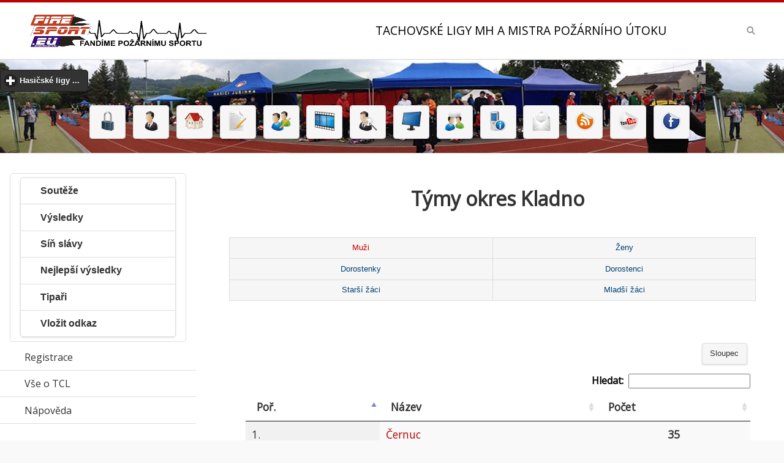

--- FILE ---
content_type: text/html
request_url: https://tcl.firesport.eu/tymy-okres-kladno-3203.html
body_size: 12129
content:
<!DOCTYPE html>
<html>
<head>
 <meta http-equiv="content-type" content="text/html; charset=windows-1250" />
 <meta http-equiv="content-language" content="cs" />
 <meta name="viewport" content="width=device-width, initial-scale=1">
 <title>Tachovské Ligy MH a Mistra požárního útoku -  tymy okres kladno 3203.html</title>
 <meta name="copyright" content="Jan ADAMEC (2015)" />
 <meta name="Author" content="FireSport.EU" />
 <meta name="Keywords" content="hasiči,hasič,dobrovolní hasiči,Seriál ,soutěží, pravidel, požární útok, Šhl , pohár, starosty, Tachovské Ligy, Mistra požárního útoku"/>
 <meta name="robots" content="index, follow">
 <meta name="description" content="Kalendář soutěží, pozvánky, výsledkové listiny, videa, fotky, diskuze, živé přenosy a další informace o soutěžích, Tachovské Ligy, Mistra požárního útoku">
 <meta property="fb:app_id" content="256578174469249"/>
 <meta property="og:image" content="https://www.firesport.eu/dokument/firesport.png" />
 <meta property="og:type" content="website" /> 
 <link rel="index" href="./" title="Úvodní stránka" />
 <link rel="shortcut icon" href="./favicon.ico" />
 <link rel="icon" href="./favicon.ico" />
  <link rel="bookmark" href="https://tcl.firesport.eu/" title="ŠHL" />
   <link href="https://fonts.googleapis.com/css?family=Open+Sans" rel="stylesheet">
  
 <link rel="stylesheet" type="text/css" href="jscripts/jquery/jquery-ui-1.10.4.custom.css"/>
 <link rel="stylesheet" type="text/css" href="jscripts/mobile/css/themes/default/jquery.mobile-1.4.5.min.css"/>
 <link rel="stylesheet" type="text/css" href="./upload/files/tcl.css" media="screen, projection" />
 <link rel="stylesheet" type="text/css" href="./inc/print.css" media="print" />
 <link rel="stylesheet" type="text/css" href="./jscripts/datatables/css/jquery.dataTables.css"/>


 <!-- jquery -->
<script type='text/javascript' src='./jscripts/mobile/js/jquery.js'></script>
<script type='text/javascript' src='./jscripts/mobile/js/index.js'></script>
<script type='text/javascript' src='jscripts/jquery/jquery-ui-1.10.4.custom.js'></script>
<script type='text/javascript' src='./jscripts/mobile/js/jquery.mobile-1.4.5.min.js'></script>
<script type='text/javascript' src='./jscripts/tiny_mce357/tiny_mce.js'></script>
<script type='text/javascript' src='jscripts/datatables/js/jquery.dataTables.js'></script>		
<script type='text/javascript' src='jscripts/validator/jquery.validate.min.js'></script>		
<script type='text/javascript' src='jscripts/validator/messages_cs.js'></script>	
</head>

<body>
<div data-role='page' class='jqm-demos jqm-home'>
<!-- header <img src="../upload/files/images/logo.png" alt="Fire Sport"> -->
 <div data-role="header" class="jqm-header"  data-quicklinks="true" >

<h2><a href="https://www.firesport.eu/" title="Fire Sport" rel="tooltip" data-ajax="false"><img src="./dokument/logofs.png" alt="Fire Sport"></a></h2>
<p>Tachovské Ligy MH a Mistra požárního útoku</p>
 <a href="#" class="jqm-navmenu-link ui-btn ui-btn-icon-notext ui-corner-all ui-icon-bars ui-nodisc-icon ui-alt-icon ui-btn-left">Menu</a>
 <a href="#" class="jqm-search-link ui-btn ui-btn-icon-notext ui-corner-all ui-icon-search ui-nodisc-icon ui-alt-icon ui-btn-right">Search</a>
 </div>
<div data-role="header" style=" background: url(../upload/files/images/banner_bg.jpg) repeat-x;" class="netisk" >
 <p style="text-align: center;"> <div data-role="collapsible" data-theme="b" data-content-theme="b"><h2>Hasičské ligy ...</h2><ul data-role="listview" data-filter="true"><li><a href="https://www.firesport.eu/" title="Fire Sport" rel="tooltip" data-ajax="false" class="ui-btn ui-corner-all ui-shadow ui-btn-inline">FSCR - Fire Sport</a></li> <li><a href="https://mcr.firesport.eu/" title="Mistrovství republiky v požárním sportu" rel="tooltip" data-ajax="false" class="ui-btn ui-corner-all ui-shadow ui-btn-inline">MČR - Mistrovství republiky v požárním sportu</a></li> <li><a href="https://press.firesport.eu/" title="Firesport.eu" rel="tooltip" data-ajax="false" class="ui-btn ui-corner-all ui-shadow ui-btn-inline">PRESS - Firesport.eu</a></li> <li><a href="https://excr.firesport.eu/" title="Extraliga ČR" rel="tooltip" data-ajax="false" class="ui-btn ui-corner-all ui-shadow ui-btn-inline">EXČR - Extraliga ČR</a></li> <li><a href="https://blhps.firesport.eu/" title="Beskydská liga hasičských pohárových soutěží" rel="tooltip" data-ajax="false" class="ui-btn ui-corner-all ui-shadow ui-btn-inline">BLHPS - Beskydská liga hasičských pohárových soutěží</a></li> <li><a href="https://bhl.firesport.eu/" title="Břeclavská hasičská liga" rel="tooltip" data-ajax="false" class="ui-btn ui-corner-all ui-shadow ui-btn-inline">BHL - Břeclavská hasičská liga</a></li> <li><a href="https://he.firesport.eu/" title="Hanácká extraliga" rel="tooltip" data-ajax="false" class="ui-btn ui-corner-all ui-shadow ui-btn-inline">BIOMAC HE - Hanácká extraliga</a></li> <li><a href="https://bl.firesport.eu/" title="Brdská liga" rel="tooltip" data-ajax="false" class="ui-btn ui-corner-all ui-shadow ui-btn-inline">BL - Brdská liga</a></li> <li><a href="https://BNL.firesport.eu/" title="Benešovská hasičská liga" rel="tooltip" data-ajax="false" class="ui-btn ui-corner-all ui-shadow ui-btn-inline">BNL - Benešovská hasičská liga</a></li> <li><a href="https://bp.firesport.eu/" title="Boleslavsky pohar" rel="tooltip" data-ajax="false" class="ui-btn ui-corner-all ui-shadow ui-btn-inline">BP - Boleslavsky pohar</a></li> <li><a href="https://fnc.firesport.eu/" title="Fire night cup" rel="tooltip" data-ajax="false" class="ui-btn ui-corner-all ui-shadow ui-btn-inline">FNC - Fire night cup</a></li> <li><a href="https://gp.firesport.eu/" title="Gorolský pohár" rel="tooltip" data-ajax="false" class="ui-btn ui-corner-all ui-shadow ui-btn-inline">GP - Gorolský pohár</a></li> <li><a href="https://gpho.firesport.eu/" title="4FIRE Grand Prix Hodonín" rel="tooltip" data-ajax="false" class="ui-btn ui-corner-all ui-shadow ui-btn-inline">GPHO - 4FIRE Grand Prix Hodonín</a></li> <li><a href="https://hbhl.firesport.eu/" title="Havlíčkobrodská liga" rel="tooltip" data-ajax="false" class="ui-btn ui-corner-all ui-shadow ui-btn-inline">HBHL - Havlíčkobrodská liga</a></li> <li><a href="https://hbmh.firesport.eu/" title="Havlíčobrodské turné mladých hasičů" rel="tooltip" data-ajax="false" class="ui-btn ui-corner-all ui-shadow ui-btn-inline">HBMH - Havlíčobrodské turné mladých hasičů</a></li> <li><a href="https://hlpp.firesport.eu/" title="Hasičská liga – Praděd" rel="tooltip" data-ajax="false" class="ui-btn ui-corner-all ui-shadow ui-btn-inline">HLPP - Hasičská liga – Praděd</a></li> <li><a href="https://hpl.firesport.eu/" title="Hasičská pardubická liga" rel="tooltip" data-ajax="false" class="ui-btn ui-corner-all ui-shadow ui-btn-inline">HPL - Hasičská pardubická liga</a></li> <li><a href="https://chl.firesport.eu/" title="Chodská liga" rel="tooltip" data-ajax="false" class="ui-btn ui-corner-all ui-shadow ui-btn-inline">CHL - Chodská liga</a></li> <li><a href="https://chnhl.firesport.eu/" title="Chodská noční hasičská liga" rel="tooltip" data-ajax="false" class="ui-btn ui-corner-all ui-shadow ui-btn-inline">CHNHL - Chodská noční hasičská liga</a></li> <li><a href="https://jchl.firesport.eu/" title="Jihočeská hasičská liga" rel="tooltip" data-ajax="false" class="ui-btn ui-corner-all ui-shadow ui-btn-inline">JČHL - Jihočeská hasičská liga</a></li> <li><a href="https://jhhl.firesport.eu/" title="Jindřichohradecká hasičská liga" rel="tooltip" data-ajax="false" class="ui-btn ui-corner-all ui-shadow ui-btn-inline">JHHL - Jindřichohradecká hasičská liga</a></li> <li><a href="https://jl.firesport.eu/" title="Jizerská liga" rel="tooltip" data-ajax="false" class="ui-btn ui-corner-all ui-shadow ui-btn-inline">JL - Jizerská liga</a></li> <li><a href="https://jlns.firesport.eu/" title="Jihovalašská liga nočních soutěží" rel="tooltip" data-ajax="false" class="ui-btn ui-corner-all ui-shadow ui-btn-inline">JLNS - Jihovalašská liga nočních soutěží</a></li> <li><a href="https://jol.firesport.eu/" title="Jihlavská open liga v pú" rel="tooltip" data-ajax="false" class="ui-btn ui-corner-all ui-shadow ui-btn-inline">JOL - Jihlavská open liga v pú</a></li> <li><a href="https://kl.firesport.eu/" title="Krušnohorská liga" rel="tooltip" data-ajax="false" class="ui-btn ui-corner-all ui-shadow ui-btn-inline">KL - Krušnohorská liga</a></li> <li><a href="https://lpo.firesport.eu/" title="Liga Pardubického okresu" rel="tooltip" data-ajax="false" class="ui-btn ui-corner-all ui-shadow ui-btn-inline">LPO - Liga Pardubického okresu</a></li> <li><a href="https://mhjpr.firesport.eu/" title="Velká cena MHJ Přerov" rel="tooltip" data-ajax="false" class="ui-btn ui-corner-all ui-shadow ui-btn-inline">MHJPR - Velká cena MHJ Přerov</a></li> <li><a href="https://mpmhj.firesport.eu/" title="Moravský pohár - liga MHJ a PRL v požárním útoku" rel="tooltip" data-ajax="false" class="ui-btn ui-corner-all ui-shadow ui-btn-inline">MPMHJ - Moravský pohár - liga MHJ a PRL v požárním útoku</a></li> <li><a href="https://msp.firesport.eu/" title="Moravskoslezský pohár" rel="tooltip" data-ajax="false" class="ui-btn ui-corner-all ui-shadow ui-btn-inline">MSP - Moravskoslezský pohár</a></li> <li><a href="https://olsy.firesport.eu/" title="Okresní liga Svitavska" rel="tooltip" data-ajax="false" class="ui-btn ui-corner-all ui-shadow ui-btn-inline">OLSY - Okresní liga Svitavska</a></li> <li><a href="https://onl.firesport.eu/" title="Olomoucká noční liga " rel="tooltip" data-ajax="false" class="ui-btn ui-corner-all ui-shadow ui-btn-inline">ONL - Olomoucká noční liga </a></li> <li><a href="https://oph.firesport.eu/" title="O pohár Hořiny" rel="tooltip" data-ajax="false" class="ui-btn ui-corner-all ui-shadow ui-btn-inline">OPH - O pohár Hořiny</a></li> <li><a href="https://pbhl.firesport.eu/" title="Podboubínská hasičská liga" rel="tooltip" data-ajax="false" class="ui-btn ui-corner-all ui-shadow ui-btn-inline">PBHL - Podboubínská hasičská liga</a></li> <li><a href="https://pehl.firesport.eu/" title="Pelhřimovská hasičská liga" rel="tooltip" data-ajax="false" class="ui-btn ui-corner-all ui-shadow ui-btn-inline">PEHL - Pelhřimovská hasičská liga</a></li> <li><a href="https://phl.firesport.eu/" title="Podhostýnská hasičská lig" rel="tooltip" data-ajax="false" class="ui-btn ui-corner-all ui-shadow ui-btn-inline">PHL - Podhostýnská hasičská lig</a></li> <li><a href="https://www.oshklatovy.cz/" title="Pošumavská hasičská liga" rel="tooltip" data-ajax="false" class="ui-btn ui-corner-all ui-shadow ui-btn-inline">PHLKT - Pošumavská hasičská liga</a></li> <li><a href="https://pkl.firesport.eu/" title="Podkozákovská hasičská liga" rel="tooltip" data-ajax="false" class="ui-btn ui-corner-all ui-shadow ui-btn-inline">PKL - Podkozákovská hasičská liga</a></li> <li><a href="https://pl.firesport.eu/" title="Podlipanská liga" rel="tooltip" data-ajax="false" class="ui-btn ui-corner-all ui-shadow ui-btn-inline">PL - Podlipanská liga</a></li> <li><a href="https://plhl.firesport.eu/" title="Polabská hasičská liga" rel="tooltip" data-ajax="false" class="ui-btn ui-corner-all ui-shadow ui-btn-inline">PLHL - Polabská hasičská liga</a></li> <li><a href="https://plpu.firesport.eu/" title="Pelhřimovská liga" rel="tooltip" data-ajax="false" class="ui-btn ui-corner-all ui-shadow ui-btn-inline">PLPU - Pelhřimovská liga</a></li> <li><a href="https://pohl.firesport.eu/" title="Podorlická hasičská liga" rel="tooltip" data-ajax="false" class="ui-btn ui-corner-all ui-shadow ui-btn-inline">POHL - Podorlická hasičská liga</a></li> <li><a href="https://prl.firesport.eu/" title="Přerovská liga požárních útoků" rel="tooltip" data-ajax="false" class="ui-btn ui-corner-all ui-shadow ui-btn-inline">PRL - Přerovská liga požárních útoků</a></li> <li><a href="https://sh.firesport.eu/" title="Šumavská liga" rel="tooltip" data-ajax="false" class="ui-btn ui-corner-all ui-shadow ui-btn-inline">ŠH - Šumavská liga</a></li> <li><a href="https://SHL.firesport.eu/" title="Šumavská hasičská liga" rel="tooltip" data-ajax="false" class="ui-btn ui-corner-all ui-shadow ui-btn-inline">ŠHL - Šumavská hasičská liga</a></li> <li><a href="https://thl.firesport.eu/" title="Táborská hasičská liga" rel="tooltip" data-ajax="false" class="ui-btn ui-corner-all ui-shadow ui-btn-inline">THL - Táborská hasičská liga</a></li> <li><a href="https://trl.firesport.eu/" title="Třebíčská okresní liga" rel="tooltip" data-ajax="false" class="ui-btn ui-corner-all ui-shadow ui-btn-inline">TRL - Třebíčská okresní liga</a></li> <li><a href="https://vcbl.firesport.eu/" title="Velká cena Blanenska v PÚ" rel="tooltip" data-ajax="false" class="ui-btn ui-corner-all ui-shadow ui-btn-inline">VCBL - Velká cena Blanenska v PÚ</a></li> <li><a href="https://vcos.firesport.eu/" title="VELKÁ CENA OKRESU ŠUMPERK" rel="tooltip" data-ajax="false" class="ui-btn ui-corner-all ui-shadow ui-btn-inline">VCOS - VELKÁ CENA OKRESU ŠUMPERK</a></li> <li><a href="https://vcov.firesport.eu/" title="Velká cena okresu Vyškov" rel="tooltip" data-ajax="false" class="ui-btn ui-corner-all ui-shadow ui-btn-inline">VCOV - Velká cena okresu Vyškov</a></li> <li><a href="https://vcpr.firesport.eu/" title="Velká cena OSH Přerov" rel="tooltip" data-ajax="false" class="ui-btn ui-corner-all ui-shadow ui-btn-inline">VCPR - Velká cena OSH Přerov</a></li> <li><a href="https://vcpv.firesport.eu/" title="Velká cena prostějovska" rel="tooltip" data-ajax="false" class="ui-btn ui-corner-all ui-shadow ui-btn-inline">VCPV - Velká cena prostějovska</a></li> <li><a href="https://vct.firesport.eu/" title="Velká cena Třeboňska" rel="tooltip" data-ajax="false" class="ui-btn ui-corner-all ui-shadow ui-btn-inline">VCT - Velká cena Třeboňska</a></li> <li><a href="https://vcu.firesport.eu/" title="Velká cena Ústeckoorlicka" rel="tooltip" data-ajax="false" class="ui-btn ui-corner-all ui-shadow ui-btn-inline">VCU - Velká cena Ústeckoorlicka</a></li> <li><a href="https://vcuh.firesport.eu/" title="Velká cena OSH ČMS Uh.Hradiště" rel="tooltip" data-ajax="false" class="ui-btn ui-corner-all ui-shadow ui-btn-inline">VCUH - Velká cena OSH ČMS Uh.Hradiště</a></li> <li><a href="https://vchl.firesport.eu/" title="Východočeská hasičská liga" rel="tooltip" data-ajax="false" class="ui-btn ui-corner-all ui-shadow ui-btn-inline">VČHL - Východočeská hasičská liga</a></li> <li><a href="https://VHL.firesport.eu/" title="Valašská hasičská liga" rel="tooltip" data-ajax="false" class="ui-btn ui-corner-all ui-shadow ui-btn-inline">VHL - Valašská hasičská liga</a></li> <li><a href="https://www.zchl.cz/" title="Západočeská hasičská liga" rel="tooltip" data-ajax="false" class="ui-btn ui-corner-all ui-shadow ui-btn-inline">ZČHL - Západočeská hasičská liga</a></li> <li><a href="https://zlps.firesport.eu/" title="Zlínská liga požárního sportu" rel="tooltip" data-ajax="false" class="ui-btn ui-corner-all ui-shadow ui-btn-inline">ZLPS - Zlínská liga požárního sportu</a></li> <li><a href="https://znl.firesport.eu/" title="Znojemská liga" rel="tooltip" data-ajax="false" class="ui-btn ui-corner-all ui-shadow ui-btn-inline">ZNL - Znojemská liga</a></li> <li><a href="https://zl.firesport.eu/" title="Žďárská liga" rel="tooltip" data-ajax="false" class="ui-btn ui-corner-all ui-shadow ui-btn-inline">ŽL - Žďárská liga</a></li> </ul></div></p><script language="Javascript" type="text/javascript" src="jscripts/countdown/js/jquery.countdown.js"></script>
<script language="Javascript" type="text/javascript" src="jscripts/countdown/js/misc.js"></script>
<link rel="Stylesheet" type="text/css" href="jscripts/countdown/css/main.css"></link>

<p style="text-align: center;">
<a href="logon" title="Přihlásit" rel="tooltip" data-ajax="false"  class="ui-btn ui-corner-all ui-shadow ui-btn-inline"><img src="img/32x32/lock.png" alt="Přihlásit" /></a> <a href="registrace" title="Registrace" rel="tooltip" data-ajax="false"  class="ui-btn ui-corner-all ui-shadow ui-btn-inline"> <img src="img/32x32/business_user.png" alt="Registrace" /></a> <a href="index.php" title="Tachovské Ligy MH a Mistra požárního útoku" rel="tooltip" data-ajax="false" class="ui-btn ui-corner-all ui-shadow ui-btn-inline"><img src="img/32x32/home.png" alt="" /></a>
<a href="mapa-rezervace.html" title="Rezervace" rel="tooltip" data-ajax="false" class="ui-btn ui-corner-all ui-shadow ui-btn-inline"><img src="img/32x32/page_edit.png" alt=""  /></a>
<a href="mapa-tipy.html" title="Tip soutěž" rel="tooltip" data-ajax="false" class="ui-btn ui-corner-all ui-shadow ui-btn-inline"><img src="img/32x32/users_edit.png" alt="" /></a>
<a href="videa-a-tymy.html" title="Videa ze soutěže" rel="tooltip" data-ajax="false" class="ui-btn ui-corner-all ui-shadow ui-btn-inline"><img src="img/32x32/movie_track.png" alt="" /></a>
<a href="profily.html" title="Profily" rel="tooltip" data-ajax="false" class="ui-btn ui-corner-all ui-shadow ui-btn-inline"><img src="img/32x32/business_user_search.png" alt="" /></a>
<a href="zive-prenosy.html" title="Živé přenosy" rel="tooltip" data-ajax="false" class="ui-btn ui-corner-all ui-shadow ui-btn-inline"><img src="img/32x32/computer.png" alt="" /></a>
<a href="https://forum.firesport.eu/" target="_blank" title="Fire Forum" rel="tooltip"data-ajax="false" class="ui-btn ui-corner-all ui-shadow ui-btn-inline"><img src="img/32x32/users_comments.png" alt="" /></a>
<a href="https://m.firesport.eu" target="_blank" title="Fire Mobile" rel="tooltip" data-ajax="false" class="ui-btn ui-corner-all ui-shadow ui-btn-inline"><img src="img/32x32/mobile_phone_info.png" alt="" /></a>
<a href="mailto:redakce@firesport.eu" title="Redakce" rel="tooltip" data-ajax="false" class="ui-btn ui-corner-all ui-shadow ui-btn-inline"><img src="img/32x32/new_mail.png" alt="" /></a>
<a href="rss.php"  title="RSS Fire Sport" rel="tooltip" data-ajax="false" class="ui-btn ui-corner-all ui-shadow ui-btn-inline"><img src="img/32x32/rss.png" alt="" /></a>
<a href="https://www.youtube.com/subscription_center?add_user=firesporteu" target="_blank" title="Fire YouTube" rel="tooltip" data-ajax="false" class="ui-btn ui-corner-all ui-shadow ui-btn-inline"><img src="img/32x32/youtube.png" alt="" /></a>
<a href="https://www.facebook.com/firesport?ref=ts&amp;sk=wall#!/firesport" target="_blank"  title="Facebook Fire Sport" rel="tooltip" data-ajax="false" class="ui-btn ui-corner-all ui-shadow ui-btn-inline"><img src="img/32x32/facebook.png" alt="" /></a>
</p>
</div>
<!-- /header -->
<!-- content -->
<div role="main" class="ui-content jqm-content">
<!-- Hlavni cast stranky -->
 <div class="ui-grid-a ui-responsive">
 
<script language="javascript">
document.title = "Fire SPORT - Týmy okres - Kladno";
</script>
<div class="jqm-block-content"><h1 style="text-align: center;">Týmy okres Kladno</h1><div data-role="tabs" id="tabs"><div data-role="navbar"><ul><li><a href='#tabs-1' >Muži</a></li><li><a href='#tabs-2' >Ženy</a></li><li><a href='#tabs-7' >Dorostenky</a></li><li><a href='#tabs-8' >Dorostenci</a></li><li><a href='#tabs-5' >Starší žáci</a></li><li><a href='#tabs-6' >Mladší žáci</a></li></ul></div><script type='text/javascript' charset='utf-8'>
$(document).ready(function() {
	$('#tabodktym1').dataTable({
	'bSort': true,
	'bFilter': true,
	'paging':   false,
	'oLanguage': {
            'sLengthMenu': ' _MENU_ ',
            'sZeroRecords': 'Žádná data',
            'sInfo': 'Od _START_ do _END_ celkem _TOTAL_ ',
            'sInfoEmpty': 'Žádná data',
            'sInfoFiltered': '(filtr pro _MAX_ položek)',    
	    'sSearch':       'Hledat:',
	    'oPaginate': {
	       'sFirst':    '<<',
	       'sPrevious': '<',
	       'sNext':     '>',
	       'sLast':     '>>'
	    }
        },
	'sPaginationType': 'full_numbers'
    } );
});

</script><div id='tabs-1' class="jqm-block-content"><p style='text-align: center;'></br><table data-role="table" data-mode="columntoggle" class="ui-responsive display" id="tabodktym1"><thead><tr>
			<th ><b>Poř.</b>
			</th>
			<th ><b>Název</b>
			</th>
			<th ><b>Počet</b>
			</th></tr></thead><tbody><tr ><td>1.</a><td><A href="tym-muzi-cernuc-20630.html" data-ajax="false">Černuc</a></td><td><b><center>35</center></b></td><tr ><td>2.</a><td><A href="tym-muzi-kmetineves-66796.html" data-ajax="false">Kmetiněves</a></td><td><b><center>5</center></b></td><tr ><td>3.</a><td><A href="tym-muzi-plchov-121819.html" data-ajax="false">Plchov</a></td><td><b><center>5</center></b></td><tr ><td>4.</a><td><A href="tym-muzi-kutrovice-78034.html" data-ajax="false">Kutrovice</a></td><td><b><center>1</center></b></td><tr ><td>5.</a><td><A href="tym-muzi-postovice-66800.html" data-ajax="false">Poštovice</a></td><td><b><center>1</center></b></td></tbody><tfoot><tr>
			<th ><b>Poř.</b>
			</th>
			<th ><b>Název</b>
			</th>
			<th ><b>Počet</b>
			</th></tr></tfoot></table></p></div><script type='text/javascript' charset='utf-8'>
$(document).ready(function() {
	$('#tabodktym2').dataTable({
	'bSort': true,
	'bFilter': true,
	'paging':   false,
	'oLanguage': {
            'sLengthMenu': ' _MENU_ ',
            'sZeroRecords': 'Žádná data',
            'sInfo': 'Od _START_ do _END_ celkem _TOTAL_ ',
            'sInfoEmpty': 'Žádná data',
            'sInfoFiltered': '(filtr pro _MAX_ položek)',    
	    'sSearch':       'Hledat:',
	    'oPaginate': {
	       'sFirst':    '<<',
	       'sPrevious': '<',
	       'sNext':     '>',
	       'sLast':     '>>'
	    }
        },
	'sPaginationType': 'full_numbers'
    } );
});

</script><div id='tabs-2' class="jqm-block-content"><p style='text-align: center;'></br><table data-role="table" data-mode="columntoggle" class="ui-responsive display" id="tabodktym2"><thead><tr>
			<th ><b>Poř.</b>
			</th>
			<th ><b>Název</b>
			</th>
			<th ><b>Počet</b>
			</th></tr></thead><tbody><tr ><td>1.</a><td><A href="tym-zeny-cernuc-20630.html" data-ajax="false">Černuc</a></td><td><b><center>12</center></b></td><tr ><td>2.</a><td><A href="tym-zeny-plchov-121819.html" data-ajax="false">Plchov</a></td><td><b><center>4</center></b></td><tr ><td>3.</a><td><A href="tym-zeny-kmetineves-66796.html" data-ajax="false">Kmetiněves</a></td><td><b><center>2</center></b></td><tr ><td>4.</a><td><A href="tym-zeny-postovice-66800.html" data-ajax="false">Poštovice</a></td><td><b><center>1</center></b></td></tbody><tfoot><tr>
			<th ><b>Poř.</b>
			</th>
			<th ><b>Název</b>
			</th>
			<th ><b>Počet</b>
			</th></tr></tfoot></table></p></div><script type='text/javascript' charset='utf-8'>
$(document).ready(function() {
	$('#tabodktym7').dataTable({
	'bSort': true,
	'bFilter': true,
	'paging':   false,
	'oLanguage': {
            'sLengthMenu': ' _MENU_ ',
            'sZeroRecords': 'Žádná data',
            'sInfo': 'Od _START_ do _END_ celkem _TOTAL_ ',
            'sInfoEmpty': 'Žádná data',
            'sInfoFiltered': '(filtr pro _MAX_ položek)',    
	    'sSearch':       'Hledat:',
	    'oPaginate': {
	       'sFirst':    '<<',
	       'sPrevious': '<',
	       'sNext':     '>',
	       'sLast':     '>>'
	    }
        },
	'sPaginationType': 'full_numbers'
    } );
});

</script><div id='tabs-7' class="jqm-block-content"><p style='text-align: center;'></br><table data-role="table" data-mode="columntoggle" class="ui-responsive display" id="tabodktym7"><thead><tr>
			<th ><b>Poř.</b>
			</th>
			<th ><b>Název</b>
			</th>
			<th ><b>Počet</b>
			</th></tr></thead><tbody><tr ><td>1.</a><td><A href="tym-dorostenky-hrebec-48887.html" data-ajax="false">Hřebeč</a></td><td><b><center>3</center></b></td></tbody><tfoot><tr>
			<th ><b>Poř.</b>
			</th>
			<th ><b>Název</b>
			</th>
			<th ><b>Počet</b>
			</th></tr></tfoot></table></p></div><script type='text/javascript' charset='utf-8'>
$(document).ready(function() {
	$('#tabodktym8').dataTable({
	'bSort': true,
	'bFilter': true,
	'paging':   false,
	'oLanguage': {
            'sLengthMenu': ' _MENU_ ',
            'sZeroRecords': 'Žádná data',
            'sInfo': 'Od _START_ do _END_ celkem _TOTAL_ ',
            'sInfoEmpty': 'Žádná data',
            'sInfoFiltered': '(filtr pro _MAX_ položek)',    
	    'sSearch':       'Hledat:',
	    'oPaginate': {
	       'sFirst':    '<<',
	       'sPrevious': '<',
	       'sNext':     '>',
	       'sLast':     '>>'
	    }
        },
	'sPaginationType': 'full_numbers'
    } );
});

</script><div id='tabs-8' class="jqm-block-content"> <p style='text-align: center;'></br><table data-role="table" data-mode="columntoggle" class="ui-responsive display" id="tabodktym8"><thead><tr>
			<th ><b>Poř.</b>
			</th>
			<th ><b>Název</b>
			</th>
			<th ><b>Počet</b>
			</th></tr></thead><tbody><tr ><td>1.</a><td><A href="tym-dorostenci-braskov-9539.html" data-ajax="false">Braškov</a></td><td><b><center>4</center></b></td><tr ><td>2.</a><td><A href="tym-dorostenci-hrebec-48887.html" data-ajax="false">Hřebeč</a></td><td><b><center>2</center></b></td><tr ><td>3.</a><td><A href="tym-dorostenci-pleteny-ujezd-121754.html" data-ajax="false">Pletený Újezd</a></td><td><b><center>1</center></b></td></tbody><tfoot><tr>
			<th ><b>Poř.</b>
			</th>
			<th ><b>Název</b>
			</th>
			<th ><b>Počet</b>
			</th></tr></tfoot></table></p></div><script type='text/javascript' charset='utf-8'>
$(document).ready(function() {
	$('#tabodktym5').dataTable({
	'bSort': true,
	'bFilter': true,
	'paging':   false,
	'oLanguage': {
            'sLengthMenu': ' _MENU_ ',
            'sZeroRecords': 'Žádná data',
            'sInfo': 'Od _START_ do _END_ celkem _TOTAL_ ',
            'sInfoEmpty': 'Žádná data',
            'sInfoFiltered': '(filtr pro _MAX_ položek)',    
	    'sSearch':       'Hledat:',
	    'oPaginate': {
	       'sFirst':    '<<',
	       'sPrevious': '<',
	       'sNext':     '>',
	       'sLast':     '>>'
	    }
        },
	'sPaginationType': 'full_numbers'
    } );
});

</script><div id='tabs-5' class="jqm-block-content"><p style='text-align: center;'></br><table data-role="table" data-mode="columntoggle" class="ui-responsive display" id="tabodktym5"><thead><tr>
			<th ><b>Poř.</b>
			</th>
			<th ><b>Název</b>
			</th>
			<th ><b>Počet</b>
			</th></tr></thead><tbody><tr ><td>1.</a><td><A href="tym-starsi-zaci-hrebec-48887.html" data-ajax="false">Hřebeč</a></td><td><b><center>16</center></b></td></tbody><tfoot><tr>
			<th ><b>Poř.</b>
			</th>
			<th ><b>Název</b>
			</th>
			<th ><b>Počet</b>
			</th></tr></tfoot></table></p></div><script type='text/javascript' charset='utf-8'>
$(document).ready(function() {
	$('#tabodktym6').dataTable({
	'bSort': true,
	'bFilter': true,
	'paging':   false,
	'oLanguage': {
            'sLengthMenu': ' _MENU_ ',
            'sZeroRecords': 'Žádná data',
            'sInfo': 'Od _START_ do _END_ celkem _TOTAL_ ',
            'sInfoEmpty': 'Žádná data',
            'sInfoFiltered': '(filtr pro _MAX_ položek)',    
	    'sSearch':       'Hledat:',
	    'oPaginate': {
	       'sFirst':    '<<',
	       'sPrevious': '<',
	       'sNext':     '>',
	       'sLast':     '>>'
	    }
        },
	'sPaginationType': 'full_numbers'
    } );
});

</script><div id='tabs-6' class="jqm-block-content"><p style='text-align: center;'></br><table data-role="table" data-mode="columntoggle" class="ui-responsive display" id="tabodktym6"><thead><tr>
			<th ><b>Poř.</b>
			</th>
			<th ><b>Název</b>
			</th>
			<th ><b>Počet</b>
			</th></tr></thead><tbody><tr ><td>1.</a><td><A href="tym-mladsi-zaci-hrebec-48887.html" data-ajax="false">Hřebeč</a></td><td><b><center>2</center></b></td></tbody><tfoot><tr>
			<th ><b>Poř.</b>
			</th>
			<th ><b>Název</b>
			</th>
			<th ><b>Počet</b>
			</th></tr></tfoot></table></p></div></br>
<div data-role="tabs" id='mapaokt'>
<div data-role="navbar">
<ul>
<li>
<a href='#mapap-2' data-ajax="false">ČR kraje</a>
</li>
<li>
<a href='#odksk-2' data-ajax="false">SR kraje</a>
</li>
<li>
<a href='#kalhledat-2' data-ajax="false">Hledat</a>
</li>
</ul>
</div><div id='mapap-2' class="jqm-block-content"><div><p style='text-align: center;'><ul data-role='listview' data-inset='true'> <li><a  href="https://www.firesport.eu/tymy-kraj-hlavni-mesto-praha-19.html" data-ajax="false">
		Hlavní město Praha kraj</a></li><li><a  href="https://www.firesport.eu/tymy-kraj-jihocesky-35.html" data-ajax="false">
		Jihočeský kraj</a></li><li><a  href="https://www.firesport.eu/tymy-kraj-jihomoravsky-116.html" data-ajax="false">
		Jihomoravský kraj</a></li><li><a  href="https://www.firesport.eu/tymy-kraj-karlovarsky-51.html" data-ajax="false">
		Karlovarský kraj</a></li><li><a  href="https://www.firesport.eu/tymy-kraj-kralovehradecky-86.html" data-ajax="false">
		Královéhradecký kraj</a></li><li><a  href="https://www.firesport.eu/tymy-kraj-liberecky-78.html" data-ajax="false">
		Liberecký kraj</a></li><li><a  href="https://www.firesport.eu/tymy-kraj-moravskoslezsky-132.html" data-ajax="false">
		Moravskoslezský kraj</a></li><li><a  href="https://www.firesport.eu/tymy-kraj-olomoucky-124.html" data-ajax="false">
		Olomoucký kraj</a></li><li><a  href="https://www.firesport.eu/tymy-kraj-pardubicky-94.html" data-ajax="false">
		Pardubický kraj</a></li><li><a  href="https://www.firesport.eu/tymy-kraj-plzensky-43.html" data-ajax="false">
		Plzeňský kraj</a></li><li><a  href="https://www.firesport.eu/tymy-kraj-stredocesky-27.html" data-ajax="false">
		Středočeský kraj</a></li><li><a  href="https://www.firesport.eu/tymy-kraj-ustecky-60.html" data-ajax="false">
		Ústecký kraj</a></li><li><a  href="https://www.firesport.eu/tymy-kraj-vysocina-108.html" data-ajax="false">
		Vysočina kraj</a></li><li><a  href="https://www.firesport.eu/tymy-kraj-zlinsky-141.html" data-ajax="false">
		Zlínský kraj</a></li></ul> </p></div></div><div id='odksk-2' class="jqm-block-content"><div><p style='text-align: center;'><ul data-role='listview' data-inset='true'> <li><a  href="https://www.firesport.eu/tymy-kraj-banskobystricky-6.html" data-ajax="false">
		Banskobystrický kraj</a></li><li><a  href="https://www.firesport.eu/tymy-kraj-bratislavsky-1.html" data-ajax="false">
		Bratislavský kraj</a></li><li><a  href="https://www.firesport.eu/tymy-kraj-kosicky-8.html" data-ajax="false">
		Košický kraj</a></li><li><a  href="https://www.firesport.eu/tymy-kraj-nitriansky-4.html" data-ajax="false">
		Nitriansky kraj</a></li><li><a  href="https://www.firesport.eu/tymy-kraj-presovsky-7.html" data-ajax="false">
		Prešovský kraj</a></li><li><a  href="https://www.firesport.eu/tymy-kraj-trenciansky-3.html" data-ajax="false">
		Trenčiansky kraj</a></li><li><a  href="https://www.firesport.eu/tymy-kraj-trnavsky-2.html" data-ajax="false">
		Trnavský kraj</a></li><li><a  href="https://www.firesport.eu/tymy-kraj-zilinsky-5.html" data-ajax="false">
		Žilinský kraj</a></li></ul> </p></div></div><div id='kalhledat-2' class="jqm-block-content"><div><p style='text-align: center;'><form action="./vysledky.html" method="post" data-ajax="false">
<fieldset>
<legend> Vyberte okres nebo kraj </legend>
<label for="okres" accesskey="O"><span style="text-decoration: underline;">O</span>kres:</label>
<select name="okres" size="1" id="okres" onchange="(this.form).submit();"><option value="0">Zvolte okres</option><option value="9999"> bez určení okresu, -</option><option value="301">Bánovce nad Bebravou, BN</option><option value="601">Banská Bystrica, BB</option><option value="602">Banská Štiavnica, BS</option><option value="701">Bardejov, BJ</option><option value="3201">Benešov, BN</option><option value="3202">Beroun, BE</option><option value="3701">Blansko, BK</option><option value="101">Bratislava I, BA</option><option value="102">Bratislava II, BA</option><option value="103">Bratislava III, BA</option><option value="104">Bratislava IV, BA</option><option value="105">Bratislava V, BA</option><option value="603">Brezno, BR</option><option value="3702">Brno-město, BM</option><option value="3703">Brno-venkov, BO</option><option value="3801">Bruntál, BR</option><option value="3704">Břeclav, BV</option><option value="501">Bytča, BY</option><option value="502">Čadca, CA</option><option value="3501">Česká Lípa, CL</option><option value="3301">České Budějovice, CB</option><option value="3302">Český Krumlov, CK</option><option value="3502">Děčín, DC</option><option value="604">Detva, DT</option><option value="503">Dolný Kubín, DK</option><option value="3401">Domažlice, DO</option><option value="201">Dunajská Streda, DS</option><option value="3802">Frýdek-Místek, FM</option><option value="202">Galanta, GA</option><option value="801">Gelnica, GL</option><option value="3601">Havlíčkův Brod, HB</option><option value="3100">Hlavní město Praha, AB</option><option value="203">Hlohovec, HC</option><option value="3706">Hodonín, HO</option><option value="3602">Hradec Králové, HK</option><option value="702">Humenné, HE</option><option value="3402">Cheb, CH</option><option value="3503">Chomutov, CV</option><option value="3603">Chrudim, CR</option><option value="302">Ilava, IL</option><option value="3504">Jablonec nad Nisou, JN</option><option value="3811">Jeseník, JE</option><option value="3604">Jičín, JC</option><option value="3707">Jihlava, JI</option><option value="3303">Jindřichův Hradec, JH</option><option value="3403">Karlovy Vary, KV</option><option value="3803">Karviná, KA</option><option value="703">Kežmarok, KK</option><option value="3203">Kladno, KL</option><option value="3404">Klatovy, KT</option><option value="3204">Kolín, KO</option><option value="401">Komárno, KN</option><option value="806">Košice - okolie, KE</option><option value="802">Košice I, KE</option><option value="803">Košice II, KE</option><option value="804">Košice III, KE</option><option value="805">Košice IV, KE</option><option value="3708">Kroměříž, KM</option><option value="605">Krupina, KA</option><option value="3205">Kutná Hora, KH</option><option value="504">Kysucké Nové Mesto, KM</option><option value="402">Levice, LV</option><option value="704">Levoča, LE</option><option value="3505">Liberec, LI</option><option value="505">Liptovský Mikuláš, LM</option><option value="3506">Litoměřice, LT</option><option value="3507">Louny, LN</option><option value="606">Lučenec, LU</option><option value="106">Malacky, MA</option><option value="506">Martin, MT</option><option value="705">Medzilaborce, ML</option><option value="3206">Mělník, ME</option><option value="807">Michalovce, MI</option><option value="3207">Mladá Boleslav, MB</option><option value="3508">Most, MO</option><option value="303">Myjava, MY</option><option value="3605">Náchod, NA</option><option value="507">Námestovo, NO</option><option value="403">Nitra, NR</option><option value="304">Nové Mesto nad Váhom, NM</option><option value="404">Nové Zámky, NZ</option><option value="3804">Nový Jičín, NJ</option><option value="3208">Nymburk, NB</option><option value="3805">Olomouc, OL</option><option value="3806">Opava, OP</option><option value="3807">Ostrava-město, OV</option><option value="3606">Pardubice, PA</option><option value="305">Partizánske, PE</option><option value="3304">Pelhřimov, PE</option><option value="107">Pezinok, PK</option><option value="204">Piešťany, PN</option><option value="3305">Písek, PI</option><option value="3406">Plzeň-jih, PJ</option><option value="3405">Plzeň-město, PM</option><option value="3407">Plzeň-sever, PS</option><option value="607">Poltár, PT</option><option value="706">Poprad, PP</option><option value="306">Považská Bystrica, PB</option><option value="3209">Praha-východ, PH</option><option value="3210">Praha-západ, PZ</option><option value="3306">Prachatice, PT</option><option value="707">Prešov, PO</option><option value="307">Prievidza, PD</option><option value="3709">Prostějov, PV</option><option value="3808">Přerov, PR</option><option value="3211">Příbram, PB</option><option value="308">Púchov, PU</option><option value="3212">Rakovník, RA</option><option value="608">Revúca, RA</option><option value="609">Rimavská Sobota, RS</option><option value="3408">Rokycany, RO</option><option value="808">Rožňava, RV</option><option value="508">Ružomberok, RK</option><option value="3607">Rychnov nad Kněžnou, RK</option><option value="708">Sabinov, SB</option><option value="3608">Semily, SM</option><option value="108">Senec, SC</option><option value="205">Senica, SE</option><option value="206">Skalica, SI</option><option value="709">Snina, SV</option><option value="809">Sobrance, SO</option><option value="3409">Sokolov, SO</option><option value="810">Spišská Nová Ves, SN</option><option value="710">Stará Ľubovňa, SL</option><option value="3307">Strakonice, ST</option><option value="711">Stropkov, SP</option><option value="712">Svidník, SK</option><option value="3609">Svitavy, SY</option><option value="405">Šaľa, SA</option><option value="3809">Šumperk, SU</option><option value="3308">Tábor, TA</option><option value="3410">Tachov, TC</option><option value="3509">Teplice, TP</option><option value="406">Topoľčany, TO</option><option value="811">Trebišov, TV</option><option value="309">Trenčín, TN</option><option value="207">Trnava, TT</option><option value="3610">Trutnov, TU</option><option value="3710">Třebíč, TR</option><option value="509">Turčianske Teplice, TR</option><option value="510">Tvrdošín, TS</option><option value="3711">Uherské Hradiště, UH</option><option value="3510">Ústí nad Labem, UL</option><option value="3611">Ústí nad Orlicí, UO</option><option value="610">Veľký Krtíš, VK</option><option value="713">Vranov nad Topľou, VT</option><option value="3810">Vsetín, VS</option><option value="3712">Vyškov, VY</option><option value="407">Zlaté Moravce, ZM</option><option value="3705">Zlín, ZL</option><option value="3713">Znojmo, ZN</option><option value="611">Zvolen, ZV</option><option value="612">Žarnovica, ZC</option><option value="3714">Žďár nad Sázavou, ZR</option><option value="613">Žiar nad Hronom, ZH</option><option value="511">Žilina, ZA</option></select></br><input type=hidden name="akce" value="okrestym"></form>	<form action="./vysledky.html" method="post" data-ajax="false">

<label for="kraj" accesskey="K"><span style="text-decoration: underline;">K</span>raj:</label>
<select name="kraj" size="1" id="kraj" onchange="(this.form).submit();"><option value="0">Zvolte kraj</option><option value="6">Banskobystrický</option><option value="1">Bratislavský</option><option value="19">Hlavní město Praha</option><option value="35">Jihočeský</option><option value="116">Jihomoravský</option><option value="999">jiné místo</option><option value="51">Karlovarský</option><option value="8">Košický</option><option value="86">Královéhradecký</option><option value="78">Liberecký</option><option value="132">Moravskoslezský</option><option value="4">Nitriansky</option><option value="124">Olomoucký</option><option value="94">Pardubický</option><option value="43">Plzeňský</option><option value="7">Prešovský</option><option value="27">Středočeský</option><option value="3">Trenčiansky</option><option value="2">Trnavský</option><option value="60">Ústecký</option><option value="108">Vysočina</option><option value="141">Zlínský</option><option value="5">Žilinský</option></select></br><input type=hidden name="akce" value="odkaztym"></form></fieldset></p></div></div></div></div></div>  <div class="ui-block-b">
  </div>        	
	
</div>        	
</div>
<!-- /content -->
<!-- /panel -->
<div data-role="panel" class="jqm-navmenu-panel" data-position="left" data-display="overlay" data-theme="a">
<div class="ui-body ui-body-a ui-corner-all">
<ul data-role="listview" data-inset="true">
<li><a href="souteze-ligy.html" data-ajax="false">Soutěže</a></li>
<li><a href="vysledky-ligy.html" data-ajax="false">Výsledky</a></li>
<li><a href="liga-sin-slavy.html" data-ajax="false">Síň slávy</a></li>
<li><a href="rekordy-ligy.html" data-ajax="false">Nejlepší výsledky</a></li>
<li><a href="liga-vysledky-tipu.html" data-ajax="false">Tipaři</a></li>
<li><a href="pridat-odkaz.html" data-ajax="false">Vložit odkaz</a></li>
</ul>
</div>
<br/>
 <ul class="jqm-list ui-alt-icon ui-nodisc-icon">
<li data-role="collapsible" data-enhanced="true" data-collapsed-icon="carat-d" data-expanded-icon="carat-u" data-iconpos="right" data-inset="false" class="ui-collapsible ui-collapsible-themed-content ui-collapsible-collapsed"><h3 class="ui-collapsible-heading ui-collapsible-heading-collapsed"><a href="#" data-ajax="false" class="ui-collapsible-heading-toggle ui-btn ui-btn-icon-right ui-btn-inherit ui-icon-carat-d">Registrace</a></h3><div class="ui-collapsible-content ui-body-inherit ui-collapsible-content-collapsed" aria-hidden="true">
	 <ul class="jqm-list ui-alt-icon ui-nodisc-icon">	
	 <li data-filtertext="Registrace" ><a href="registrace" data-ajax="false">Registrace</a></li>
	 <li data-filtertext="Zapomněl(a) jsem heslo" ><a href="heslo" data-ajax="false">Zapomněl(a) jsem heslo</a></li>
	 <li data-filtertext="Znovu poslat aktivaci účtu" ><a href="web_personal.php?akce=aktiv" data-ajax="false">Znovu poslat aktivaci účtu</a></li>
	 <li data-filtertext="Oprava Vašeho účtu" ><a href="web_personal.php?akce=log" data-ajax="false">Oprava Vašeho účtu</a></li><li data-filtertext="Přihlásit se" ><a href="logon" data-ajax="false">Přihlásit se</a></li> </ul></div></li><li data-role="collapsible" data-enhanced="true" data-collapsed-icon="carat-d" data-expanded-icon="carat-u" data-iconpos="right" data-inset="false" class="ui-collapsible ui-collapsible-themed-content ui-collapsible-collapsed">
 <h3 class="ui-collapsible-heading ui-collapsible-heading-collapsed">
 <a href="#" class="ui-collapsible-heading-toggle ui-btn ui-btn-icon-right ui-btn-inherit ui-icon-carat-d">
 Vše o TCL <span class="ui-collapsible-heading-status"> click to expand contents</span>
 </a>
 </h3>
  <div class="ui-collapsible-content ui-body-inherit ui-collapsible-content-collapsed" aria-hidden="true">
  <ul>
<li data-filtertext='Pravidla ligy'><a href='https://TCL.firesport.eu/clanek-pravidla-TCL-2017040901.html' data-ajax='false'>Pravidla ligy</a></li><li data-filtertext='Mapa soutěží ligy'><a href='web_map.php' data-ajax='false'>Mapa soutěží ligy</a></li>  </ul>
  </div>
 </li>
 <li data-role="collapsible" data-enhanced="true" data-collapsed-icon="carat-d" data-expanded-icon="carat-u" data-iconpos="right" data-inset="false" class="ui-collapsible ui-collapsible-themed-content ui-collapsible-collapsed">
 <h3 class="ui-collapsible-heading ui-collapsible-heading-collapsed">
 <a href="#" class="ui-collapsible-heading-toggle ui-btn ui-btn-icon-right ui-btn-inherit ui-icon-carat-d">
 Nápověda <span class="ui-collapsible-heading-status"> click to expand contents</span>
 </a>
 </h3>
  <div class="ui-collapsible-content ui-body-inherit ui-collapsible-content-collapsed" aria-hidden="true">
  <ul>
<li data-filtertext='Stream centrum'><a href='zive-prenosy.html' data-ajax='false'>Stream centrum</a></li><li data-filtertext='Rezervace na soutěž'><a href='http://www.firesport.eu/clanek-rezervace-na-soutez-2014032602.html' data-ajax='false'>Rezervace na soutěž</a></li><li data-filtertext='Vkládání odkazu'><a href='http://www.firesport.eu/clanek-navod-pro-vkladani-odkazu-rajce-net--2012082103.html' data-ajax='false'>Vkládání odkazu</a></li><li data-filtertext='Vkládání videa'><a href='http://www.firesport.eu/clanek-novy-system-videi-na-firesportu-2012052801.html' data-ajax='false'>Vkládání videa</a></li><li data-filtertext='Vkládání soutěže'><a href='http://www.firesport.eu/clanek-navod-pro-vkladani-souteze-a-vysledku--2012090503.html' data-ajax='false'>Vkládání soutěže</a></li><li data-filtertext='Kalendář na stránky'><a href='http://www.firesport.eu/clanek-kalendar-soutezi-na-vase-stranky-2013011702.html' data-ajax='false'>Kalendář na stránky</a></li><li data-filtertext='Rezervace na stránky'><a href='http://www.firesport.eu/clanek-rezervace-na-vase-stranky-2014051104.html' data-ajax='false'>Rezervace na stránky</a></li><li data-filtertext='Výsledky na stránky'><a href='http://www.firesport.eu/clanek-vysledky-na-stranky-2013030604.html' data-ajax='false'>Výsledky na stránky</a></li>  </ul>
  </div>
 </li>
 
 </ul>
</br>
 </div>        	
 <!-- /panel -->
<!-- footer -->
 <div data-role="footer" data-position="fixed" data-tap-toggle="false" class="jqm-footer">
 <p>Copyright © 2000 Všechna práva vyhrazena. Žádná z částí webu FireSport.eu nesmí být použita bez souhlasu autorů stránek.</p>
 </div>
<!-- /footer -->

<!-- /panel -->
 <div data-role="panel" class="jqm-search-panel" data-position="right" data-display="overlay" data-theme="a">
            <form action="index.php" method="post" data-ajax="false">
 	        <input type="hidden" name="akce" value="search" />
		<input type="search" size="25" maxlength="50" name="txts" id="txts" data-mini="true"/>
		<input type="submit" name="hledej" value="Hledat text v článku" />
            </form>

 <div class="jqm-search">
 <ul class="jqm-list" data-filter-placeholder="Hledat ..." data-filter-reveal="true">	
<li data-filtertext="Bratislavský kraj"><a  href="tymy-kraj-bratislavsky-1.html" data-ajax="false"  >Bratislavský kraj</a></li><li data-filtertext="Trnavský kraj"><a  href="tymy-kraj-trnavsky-2.html" data-ajax="false"  >Trnavský kraj</a></li><li data-filtertext="Trenčiansky kraj"><a  href="tymy-kraj-trenciansky-3.html" data-ajax="false"  >Trenčiansky kraj</a></li><li data-filtertext="Nitriansky kraj"><a  href="tymy-kraj-nitriansky-4.html" data-ajax="false"  >Nitriansky kraj</a></li><li data-filtertext="Žilinský kraj"><a  href="tymy-kraj-zilinsky-5.html" data-ajax="false"  >Žilinský kraj</a></li><li data-filtertext="Banskobystrický kraj"><a  href="tymy-kraj-banskobystricky-6.html" data-ajax="false"  >Banskobystrický kraj</a></li><li data-filtertext="Prešovský kraj"><a  href="tymy-kraj-presovsky-7.html" data-ajax="false"  >Prešovský kraj</a></li><li data-filtertext="Košický kraj"><a  href="tymy-kraj-kosicky-8.html" data-ajax="false"  >Košický kraj</a></li><li data-filtertext="Hlavní město Praha kraj"><a  href="tymy-kraj-hlavni-mesto-praha-19.html" data-ajax="false"  >Hlavní město Praha kraj</a></li><li data-filtertext="Středočeský kraj"><a  href="tymy-kraj-stredocesky-27.html" data-ajax="false"  >Středočeský kraj</a></li><li data-filtertext="Jihočeský kraj"><a  href="tymy-kraj-jihocesky-35.html" data-ajax="false"  >Jihočeský kraj</a></li><li data-filtertext="Plzeňský kraj"><a  href="tymy-kraj-plzensky-43.html" data-ajax="false"  >Plzeňský kraj</a></li><li data-filtertext="Karlovarský kraj"><a  href="tymy-kraj-karlovarsky-51.html" data-ajax="false"  >Karlovarský kraj</a></li><li data-filtertext="Ústecký kraj"><a  href="tymy-kraj-ustecky-60.html" data-ajax="false"  >Ústecký kraj</a></li><li data-filtertext="Liberecký kraj"><a  href="tymy-kraj-liberecky-78.html" data-ajax="false"  >Liberecký kraj</a></li><li data-filtertext="Královéhradecký kraj"><a  href="tymy-kraj-kralovehradecky-86.html" data-ajax="false"  >Královéhradecký kraj</a></li><li data-filtertext="Pardubický kraj"><a  href="tymy-kraj-pardubicky-94.html" data-ajax="false"  >Pardubický kraj</a></li><li data-filtertext="Vysočina kraj"><a  href="tymy-kraj-vysocina-108.html" data-ajax="false"  >Vysočina kraj</a></li><li data-filtertext="Jihomoravský kraj"><a  href="tymy-kraj-jihomoravsky-116.html" data-ajax="false"  >Jihomoravský kraj</a></li><li data-filtertext="Olomoucký kraj"><a  href="tymy-kraj-olomoucky-124.html" data-ajax="false"  >Olomoucký kraj</a></li><li data-filtertext="Moravskoslezský kraj"><a  href="tymy-kraj-moravskoslezsky-132.html" data-ajax="false"  >Moravskoslezský kraj</a></li><li data-filtertext="Zlínský kraj"><a  href="tymy-kraj-zlinsky-141.html" data-ajax="false"  >Zlínský kraj</a></li><li data-filtertext="Bratislava I okres (BA)"><a  href="tymy-okres-bratislava-i-101.html" data-ajax="false"  >Bratislava I okres</a></li><li data-filtertext="Bratislava II okres (BA)"><a  href="tymy-okres-bratislava-ii-102.html" data-ajax="false"  >Bratislava II okres</a></li><li data-filtertext="Bratislava III okres (BA)"><a  href="tymy-okres-bratislava-iii-103.html" data-ajax="false"  >Bratislava III okres</a></li><li data-filtertext="Bratislava IV okres (BA)"><a  href="tymy-okres-bratislava-iv-104.html" data-ajax="false"  >Bratislava IV okres</a></li><li data-filtertext="Bratislava V okres (BA)"><a  href="tymy-okres-bratislava-v-105.html" data-ajax="false"  >Bratislava V okres</a></li><li data-filtertext="Malacky okres (MA)"><a  href="tymy-okres-malacky-106.html" data-ajax="false"  >Malacky okres</a></li><li data-filtertext="Pezinok okres (PK)"><a  href="tymy-okres-pezinok-107.html" data-ajax="false"  >Pezinok okres</a></li><li data-filtertext="Senec okres (SC)"><a  href="tymy-okres-senec-108.html" data-ajax="false"  >Senec okres</a></li><li data-filtertext="Dunajská Streda okres (DS)"><a  href="tymy-okres-dunajska-streda-201.html" data-ajax="false"  >Dunajská Streda okres</a></li><li data-filtertext="Galanta okres (GA)"><a  href="tymy-okres-galanta-202.html" data-ajax="false"  >Galanta okres</a></li><li data-filtertext="Hlohovec okres (HC)"><a  href="tymy-okres-hlohovec-203.html" data-ajax="false"  >Hlohovec okres</a></li><li data-filtertext="Piešťany okres (PN)"><a  href="tymy-okres-piestany-204.html" data-ajax="false"  >Piešťany okres</a></li><li data-filtertext="Senica okres (SE)"><a  href="tymy-okres-senica-205.html" data-ajax="false"  >Senica okres</a></li><li data-filtertext="Skalica okres (SI)"><a  href="tymy-okres-skalica-206.html" data-ajax="false"  >Skalica okres</a></li><li data-filtertext="Trnava okres (TT)"><a  href="tymy-okres-trnava-207.html" data-ajax="false"  >Trnava okres</a></li><li data-filtertext="Bánovce nad Bebravou okres (BN)"><a  href="tymy-okres-banovce-nad-bebravou-301.html" data-ajax="false"  >Bánovce nad Bebravou okres</a></li><li data-filtertext="Ilava okres (IL)"><a  href="tymy-okres-ilava-302.html" data-ajax="false"  >Ilava okres</a></li><li data-filtertext="Myjava okres (MY)"><a  href="tymy-okres-myjava-303.html" data-ajax="false"  >Myjava okres</a></li><li data-filtertext="Nové Mesto nad Váhom okres (NM)"><a  href="tymy-okres-nove-mesto-nad-vahom-304.html" data-ajax="false"  >Nové Mesto nad Váhom okres</a></li><li data-filtertext="Partizánske okres (PE)"><a  href="tymy-okres-partizanske-305.html" data-ajax="false"  >Partizánske okres</a></li><li data-filtertext="Považská Bystrica okres (PB)"><a  href="tymy-okres-povazska-bystrica-306.html" data-ajax="false"  >Považská Bystrica okres</a></li><li data-filtertext="Prievidza okres (PD)"><a  href="tymy-okres-prievidza-307.html" data-ajax="false"  >Prievidza okres</a></li><li data-filtertext="Púchov okres (PU)"><a  href="tymy-okres-puchov-308.html" data-ajax="false"  >Púchov okres</a></li><li data-filtertext="Trenčín okres (TN)"><a  href="tymy-okres-trencin-309.html" data-ajax="false"  >Trenčín okres</a></li><li data-filtertext="Komárno okres (KN)"><a  href="tymy-okres-komarno-401.html" data-ajax="false"  >Komárno okres</a></li><li data-filtertext="Levice okres (LV)"><a  href="tymy-okres-levice-402.html" data-ajax="false"  >Levice okres</a></li><li data-filtertext="Nitra okres (NR)"><a  href="tymy-okres-nitra-403.html" data-ajax="false"  >Nitra okres</a></li><li data-filtertext="Nové Zámky okres (NZ)"><a  href="tymy-okres-nove-zamky-404.html" data-ajax="false"  >Nové Zámky okres</a></li><li data-filtertext="Šaľa okres (SA)"><a  href="tymy-okres-sala-405.html" data-ajax="false"  >Šaľa okres</a></li><li data-filtertext="Topoľčany okres (TO)"><a  href="tymy-okres-topolcany-406.html" data-ajax="false"  >Topoľčany okres</a></li><li data-filtertext="Zlaté Moravce okres (ZM)"><a  href="tymy-okres-zlate-moravce-407.html" data-ajax="false"  >Zlaté Moravce okres</a></li><li data-filtertext="Bytča okres (BY)"><a  href="tymy-okres-bytca-501.html" data-ajax="false"  >Bytča okres</a></li><li data-filtertext="Čadca okres (CA)"><a  href="tymy-okres-cadca-502.html" data-ajax="false"  >Čadca okres</a></li><li data-filtertext="Dolný Kubín okres (DK)"><a  href="tymy-okres-dolny-kubin-503.html" data-ajax="false"  >Dolný Kubín okres</a></li><li data-filtertext="Kysucké Nové Mesto okres (KM)"><a  href="tymy-okres-kysucke-nove-mesto-504.html" data-ajax="false"  >Kysucké Nové Mesto okres</a></li><li data-filtertext="Liptovský Mikuláš okres (LM)"><a  href="tymy-okres-liptovsky-mikulas-505.html" data-ajax="false"  >Liptovský Mikuláš okres</a></li><li data-filtertext="Martin okres (MT)"><a  href="tymy-okres-martin-506.html" data-ajax="false"  >Martin okres</a></li><li data-filtertext="Námestovo okres (NO)"><a  href="tymy-okres-namestovo-507.html" data-ajax="false"  >Námestovo okres</a></li><li data-filtertext="Ružomberok okres (RK)"><a  href="tymy-okres-ruzomberok-508.html" data-ajax="false"  >Ružomberok okres</a></li><li data-filtertext="Turčianske Teplice okres (TR)"><a  href="tymy-okres-turcianske-teplice-509.html" data-ajax="false"  >Turčianske Teplice okres</a></li><li data-filtertext="Tvrdošín okres (TS)"><a  href="tymy-okres-tvrdosin-510.html" data-ajax="false"  >Tvrdošín okres</a></li><li data-filtertext="Žilina okres (ZA)"><a  href="tymy-okres-zilina-511.html" data-ajax="false"  >Žilina okres</a></li><li data-filtertext="Banská Bystrica okres (BB)"><a  href="tymy-okres-banska-bystrica-601.html" data-ajax="false"  >Banská Bystrica okres</a></li><li data-filtertext="Banská Štiavnica okres (BS)"><a  href="tymy-okres-banska-stiavnica-602.html" data-ajax="false"  >Banská Štiavnica okres</a></li><li data-filtertext="Brezno okres (BR)"><a  href="tymy-okres-brezno-603.html" data-ajax="false"  >Brezno okres</a></li><li data-filtertext="Detva okres (DT)"><a  href="tymy-okres-detva-604.html" data-ajax="false"  >Detva okres</a></li><li data-filtertext="Krupina okres (KA)"><a  href="tymy-okres-krupina-605.html" data-ajax="false"  >Krupina okres</a></li><li data-filtertext="Lučenec okres (LU)"><a  href="tymy-okres-lucenec-606.html" data-ajax="false"  >Lučenec okres</a></li><li data-filtertext="Poltár okres (PT)"><a  href="tymy-okres-poltar-607.html" data-ajax="false"  >Poltár okres</a></li><li data-filtertext="Revúca okres (RA)"><a  href="tymy-okres-revuca-608.html" data-ajax="false"  >Revúca okres</a></li><li data-filtertext="Rimavská Sobota okres (RS)"><a  href="tymy-okres-rimavska-sobota-609.html" data-ajax="false"  >Rimavská Sobota okres</a></li><li data-filtertext="Veľký Krtíš okres (VK)"><a  href="tymy-okres-velky-krtis-610.html" data-ajax="false"  >Veľký Krtíš okres</a></li><li data-filtertext="Zvolen okres (ZV)"><a  href="tymy-okres-zvolen-611.html" data-ajax="false"  >Zvolen okres</a></li><li data-filtertext="Žarnovica okres (ZC)"><a  href="tymy-okres-zarnovica-612.html" data-ajax="false"  >Žarnovica okres</a></li><li data-filtertext="Žiar nad Hronom okres (ZH)"><a  href="tymy-okres-ziar-nad-hronom-613.html" data-ajax="false"  >Žiar nad Hronom okres</a></li><li data-filtertext="Bardejov okres (BJ)"><a  href="tymy-okres-bardejov-701.html" data-ajax="false"  >Bardejov okres</a></li><li data-filtertext="Humenné okres (HE)"><a  href="tymy-okres-humenne-702.html" data-ajax="false"  >Humenné okres</a></li><li data-filtertext="Kežmarok okres (KK)"><a  href="tymy-okres-kezmarok-703.html" data-ajax="false"  >Kežmarok okres</a></li><li data-filtertext="Levoča okres (LE)"><a  href="tymy-okres-levoca-704.html" data-ajax="false"  >Levoča okres</a></li><li data-filtertext="Medzilaborce okres (ML)"><a  href="tymy-okres-medzilaborce-705.html" data-ajax="false"  >Medzilaborce okres</a></li><li data-filtertext="Poprad okres (PP)"><a  href="tymy-okres-poprad-706.html" data-ajax="false"  >Poprad okres</a></li><li data-filtertext="Prešov okres (PO)"><a  href="tymy-okres-presov-707.html" data-ajax="false"  >Prešov okres</a></li><li data-filtertext="Sabinov okres (SB)"><a  href="tymy-okres-sabinov-708.html" data-ajax="false"  >Sabinov okres</a></li><li data-filtertext="Snina okres (SV)"><a  href="tymy-okres-snina-709.html" data-ajax="false"  >Snina okres</a></li><li data-filtertext="Stará Ľubovňa okres (SL)"><a  href="tymy-okres-stara-lubovna-710.html" data-ajax="false"  >Stará Ľubovňa okres</a></li><li data-filtertext="Stropkov okres (SP)"><a  href="tymy-okres-stropkov-711.html" data-ajax="false"  >Stropkov okres</a></li><li data-filtertext="Svidník okres (SK)"><a  href="tymy-okres-svidnik-712.html" data-ajax="false"  >Svidník okres</a></li><li data-filtertext="Vranov nad Topľou okres (VT)"><a  href="tymy-okres-vranov-nad-toplou-713.html" data-ajax="false"  >Vranov nad Topľou okres</a></li><li data-filtertext="Gelnica okres (GL)"><a  href="tymy-okres-gelnica-801.html" data-ajax="false"  >Gelnica okres</a></li><li data-filtertext="Košice I okres (KE)"><a  href="tymy-okres-kosice-i-802.html" data-ajax="false"  >Košice I okres</a></li><li data-filtertext="Košice II okres (KE)"><a  href="tymy-okres-kosice-ii-803.html" data-ajax="false"  >Košice II okres</a></li><li data-filtertext="Košice III okres (KE)"><a  href="tymy-okres-kosice-iii-804.html" data-ajax="false"  >Košice III okres</a></li><li data-filtertext="Košice IV okres (KE)"><a  href="tymy-okres-kosice-iv-805.html" data-ajax="false"  >Košice IV okres</a></li><li data-filtertext="Košice - okolie okres (KE)"><a  href="tymy-okres-kosice---okolie-806.html" data-ajax="false"  >Košice - okolie okres</a></li><li data-filtertext="Michalovce okres (MI)"><a  href="tymy-okres-michalovce-807.html" data-ajax="false"  >Michalovce okres</a></li><li data-filtertext="Rožňava okres (RV)"><a  href="tymy-okres-roznava-808.html" data-ajax="false"  >Rožňava okres</a></li><li data-filtertext="Sobrance okres (SO)"><a  href="tymy-okres-sobrance-809.html" data-ajax="false"  >Sobrance okres</a></li><li data-filtertext="Spišská Nová Ves okres (SN)"><a  href="tymy-okres-spisska-nova-ves-810.html" data-ajax="false"  >Spišská Nová Ves okres</a></li><li data-filtertext="Trebišov okres (TV)"><a  href="tymy-okres-trebisov-811.html" data-ajax="false"  >Trebišov okres</a></li><li data-filtertext="Hlavní město Praha okres (AB)"><a  href="tymy-okres-hlavni-mesto-praha-3100.html" data-ajax="false"  >Hlavní město Praha okres</a></li><li data-filtertext="Benešov okres (BN)"><a  href="tymy-okres-benesov-3201.html" data-ajax="false"  >Benešov okres</a></li><li data-filtertext="Beroun okres (BE)"><a  href="tymy-okres-beroun-3202.html" data-ajax="false"  >Beroun okres</a></li><li data-filtertext="Kladno okres (KL)"><a  href="tymy-okres-kladno-3203.html" data-ajax="false"  >Kladno okres</a></li><li data-filtertext="Kolín okres (KO)"><a  href="tymy-okres-kolin-3204.html" data-ajax="false"  >Kolín okres</a></li><li data-filtertext="Kutná Hora okres (KH)"><a  href="tymy-okres-kutna-hora-3205.html" data-ajax="false"  >Kutná Hora okres</a></li><li data-filtertext="Mělník okres (ME)"><a  href="tymy-okres-melnik-3206.html" data-ajax="false"  >Mělník okres</a></li><li data-filtertext="Mladá Boleslav okres (MB)"><a  href="tymy-okres-mlada-boleslav-3207.html" data-ajax="false"  >Mladá Boleslav okres</a></li><li data-filtertext="Nymburk okres (NB)"><a  href="tymy-okres-nymburk-3208.html" data-ajax="false"  >Nymburk okres</a></li><li data-filtertext="Praha-východ okres (PH)"><a  href="tymy-okres-praha-vychod-3209.html" data-ajax="false"  >Praha-východ okres</a></li><li data-filtertext="Praha-západ okres (PZ)"><a  href="tymy-okres-praha-zapad-3210.html" data-ajax="false"  >Praha-západ okres</a></li><li data-filtertext="Příbram okres (PB)"><a  href="tymy-okres-pribram-3211.html" data-ajax="false"  >Příbram okres</a></li><li data-filtertext="Rakovník okres (RA)"><a  href="tymy-okres-rakovnik-3212.html" data-ajax="false"  >Rakovník okres</a></li><li data-filtertext="České Budějovice okres (CB)"><a  href="tymy-okres-ceske-budejovice-3301.html" data-ajax="false"  >České Budějovice okres</a></li><li data-filtertext="Český Krumlov okres (CK)"><a  href="tymy-okres-cesky-krumlov-3302.html" data-ajax="false"  >Český Krumlov okres</a></li><li data-filtertext="Jindřichův Hradec okres (JH)"><a  href="tymy-okres-jindrichuv-hradec-3303.html" data-ajax="false"  >Jindřichův Hradec okres</a></li><li data-filtertext="Pelhřimov okres (PE)"><a  href="tymy-okres-pelhrimov-3304.html" data-ajax="false"  >Pelhřimov okres</a></li><li data-filtertext="Písek okres (PI)"><a  href="tymy-okres-pisek-3305.html" data-ajax="false"  >Písek okres</a></li><li data-filtertext="Prachatice okres (PT)"><a  href="tymy-okres-prachatice-3306.html" data-ajax="false"  >Prachatice okres</a></li><li data-filtertext="Strakonice okres (ST)"><a  href="tymy-okres-strakonice-3307.html" data-ajax="false"  >Strakonice okres</a></li><li data-filtertext="Tábor okres (TA)"><a  href="tymy-okres-tabor-3308.html" data-ajax="false"  >Tábor okres</a></li><li data-filtertext="Domažlice okres (DO)"><a  href="tymy-okres-domazlice-3401.html" data-ajax="false"  >Domažlice okres</a></li><li data-filtertext="Cheb okres (CH)"><a  href="tymy-okres-cheb-3402.html" data-ajax="false"  >Cheb okres</a></li><li data-filtertext="Karlovy Vary okres (KV)"><a  href="tymy-okres-karlovy-vary-3403.html" data-ajax="false"  >Karlovy Vary okres</a></li><li data-filtertext="Klatovy okres (KT)"><a  href="tymy-okres-klatovy-3404.html" data-ajax="false"  >Klatovy okres</a></li><li data-filtertext="Plzeň-město okres (PM)"><a  href="tymy-okres-plzen-mesto-3405.html" data-ajax="false"  >Plzeň-město okres</a></li><li data-filtertext="Plzeň-jih okres (PJ)"><a  href="tymy-okres-plzen-jih-3406.html" data-ajax="false"  >Plzeň-jih okres</a></li><li data-filtertext="Plzeň-sever okres (PS)"><a  href="tymy-okres-plzen-sever-3407.html" data-ajax="false"  >Plzeň-sever okres</a></li><li data-filtertext="Rokycany okres (RO)"><a  href="tymy-okres-rokycany-3408.html" data-ajax="false"  >Rokycany okres</a></li><li data-filtertext="Sokolov okres (SO)"><a  href="tymy-okres-sokolov-3409.html" data-ajax="false"  >Sokolov okres</a></li><li data-filtertext="Tachov okres (TC)"><a  href="tymy-okres-tachov-3410.html" data-ajax="false"  >Tachov okres</a></li><li data-filtertext="Česká Lípa okres (CL)"><a  href="tymy-okres-ceska-lipa-3501.html" data-ajax="false"  >Česká Lípa okres</a></li><li data-filtertext="Děčín okres (DC)"><a  href="tymy-okres-decin-3502.html" data-ajax="false"  >Děčín okres</a></li><li data-filtertext="Chomutov okres (CV)"><a  href="tymy-okres-chomutov-3503.html" data-ajax="false"  >Chomutov okres</a></li><li data-filtertext="Jablonec nad Nisou okres (JN)"><a  href="tymy-okres-jablonec-nad-nisou-3504.html" data-ajax="false"  >Jablonec nad Nisou okres</a></li><li data-filtertext="Liberec okres (LI)"><a  href="tymy-okres-liberec-3505.html" data-ajax="false"  >Liberec okres</a></li><li data-filtertext="Litoměřice okres (LT)"><a  href="tymy-okres-litomerice-3506.html" data-ajax="false"  >Litoměřice okres</a></li><li data-filtertext="Louny okres (LN)"><a  href="tymy-okres-louny-3507.html" data-ajax="false"  >Louny okres</a></li><li data-filtertext="Most okres (MO)"><a  href="tymy-okres-most-3508.html" data-ajax="false"  >Most okres</a></li><li data-filtertext="Teplice okres (TP)"><a  href="tymy-okres-teplice-3509.html" data-ajax="false"  >Teplice okres</a></li><li data-filtertext="Ústí nad Labem okres (UL)"><a  href="tymy-okres-usti-nad-labem-3510.html" data-ajax="false"  >Ústí nad Labem okres</a></li><li data-filtertext="Havlíčkův Brod okres (HB)"><a  href="tymy-okres-havlickuv-brod-3601.html" data-ajax="false"  >Havlíčkův Brod okres</a></li><li data-filtertext="Hradec Králové okres (HK)"><a  href="tymy-okres-hradec-kralove-3602.html" data-ajax="false"  >Hradec Králové okres</a></li><li data-filtertext="Chrudim okres (CR)"><a  href="tymy-okres-chrudim-3603.html" data-ajax="false"  >Chrudim okres</a></li><li data-filtertext="Jičín okres (JC)"><a  href="tymy-okres-jicin-3604.html" data-ajax="false"  >Jičín okres</a></li><li data-filtertext="Náchod okres (NA)"><a  href="tymy-okres-nachod-3605.html" data-ajax="false"  >Náchod okres</a></li><li data-filtertext="Pardubice okres (PA)"><a  href="tymy-okres-pardubice-3606.html" data-ajax="false"  >Pardubice okres</a></li><li data-filtertext="Rychnov nad Kněžnou okres (RK)"><a  href="tymy-okres-rychnov-nad-kneznou-3607.html" data-ajax="false"  >Rychnov nad Kněžnou okres</a></li><li data-filtertext="Semily okres (SM)"><a  href="tymy-okres-semily-3608.html" data-ajax="false"  >Semily okres</a></li><li data-filtertext="Svitavy okres (SY)"><a  href="tymy-okres-svitavy-3609.html" data-ajax="false"  >Svitavy okres</a></li><li data-filtertext="Trutnov okres (TU)"><a  href="tymy-okres-trutnov-3610.html" data-ajax="false"  >Trutnov okres</a></li><li data-filtertext="Ústí nad Orlicí okres (UO)"><a  href="tymy-okres-usti-nad-orlici-3611.html" data-ajax="false"  >Ústí nad Orlicí okres</a></li><li data-filtertext="Blansko okres (BK)"><a  href="tymy-okres-blansko-3701.html" data-ajax="false"  >Blansko okres</a></li><li data-filtertext="Brno-město okres (BM)"><a  href="tymy-okres-brno-mesto-3702.html" data-ajax="false"  >Brno-město okres</a></li><li data-filtertext="Brno-venkov okres (BO)"><a  href="tymy-okres-brno-venkov-3703.html" data-ajax="false"  >Brno-venkov okres</a></li><li data-filtertext="Břeclav okres (BV)"><a  href="tymy-okres-breclav-3704.html" data-ajax="false"  >Břeclav okres</a></li><li data-filtertext="Zlín okres (ZL)"><a  href="tymy-okres-zlin-3705.html" data-ajax="false"  >Zlín okres</a></li><li data-filtertext="Hodonín okres (HO)"><a  href="tymy-okres-hodonin-3706.html" data-ajax="false"  >Hodonín okres</a></li><li data-filtertext="Jihlava okres (JI)"><a  href="tymy-okres-jihlava-3707.html" data-ajax="false"  >Jihlava okres</a></li><li data-filtertext="Kroměříž okres (KM)"><a  href="tymy-okres-kromeriz-3708.html" data-ajax="false"  >Kroměříž okres</a></li><li data-filtertext="Prostějov okres (PV)"><a  href="tymy-okres-prostejov-3709.html" data-ajax="false"  >Prostějov okres</a></li><li data-filtertext="Třebíč okres (TR)"><a  href="tymy-okres-trebic-3710.html" data-ajax="false"  >Třebíč okres</a></li><li data-filtertext="Uherské Hradiště okres (UH)"><a  href="tymy-okres-uherske-hradiste-3711.html" data-ajax="false"  >Uherské Hradiště okres</a></li><li data-filtertext="Vyškov okres (VY)"><a  href="tymy-okres-vyskov-3712.html" data-ajax="false"  >Vyškov okres</a></li><li data-filtertext="Znojmo okres (ZN)"><a  href="tymy-okres-znojmo-3713.html" data-ajax="false"  >Znojmo okres</a></li><li data-filtertext="Žďár nad Sázavou okres (ZR)"><a  href="tymy-okres-zdar-nad-sazavou-3714.html" data-ajax="false"  >Žďár nad Sázavou okres</a></li><li data-filtertext="Bruntál okres (BR)"><a  href="tymy-okres-bruntal-3801.html" data-ajax="false"  >Bruntál okres</a></li><li data-filtertext="Frýdek-Místek okres (FM)"><a  href="tymy-okres-frydek-mistek-3802.html" data-ajax="false"  >Frýdek-Místek okres</a></li><li data-filtertext="Karviná okres (KA)"><a  href="tymy-okres-karvina-3803.html" data-ajax="false"  >Karviná okres</a></li><li data-filtertext="Nový Jičín okres (NJ)"><a  href="tymy-okres-novy-jicin-3804.html" data-ajax="false"  >Nový Jičín okres</a></li><li data-filtertext="Olomouc okres (OL)"><a  href="tymy-okres-olomouc-3805.html" data-ajax="false"  >Olomouc okres</a></li><li data-filtertext="Opava okres (OP)"><a  href="tymy-okres-opava-3806.html" data-ajax="false"  >Opava okres</a></li><li data-filtertext="Ostrava-město okres (OV)"><a  href="tymy-okres-ostrava-mesto-3807.html" data-ajax="false"  >Ostrava-město okres</a></li><li data-filtertext="Přerov okres (PR)"><a  href="tymy-okres-prerov-3808.html" data-ajax="false"  >Přerov okres</a></li><li data-filtertext="Šumperk okres (SU)"><a  href="tymy-okres-sumperk-3809.html" data-ajax="false"  >Šumperk okres</a></li><li data-filtertext="Vsetín okres (VS)"><a  href="tymy-okres-vsetin-3810.html" data-ajax="false"  >Vsetín okres</a></li><li data-filtertext="Jeseník okres (JE)"><a  href="tymy-okres-jesenik-3811.html" data-ajax="false"  >Jeseník okres</a></li><li data-filtertext=" bez určení okresu okres (-)"><a  href="tymy-okres--bez-urceni-okresu-9999.html" data-ajax="false"  > bez určení okresu okres</a></li><li data-filtertext="Hasičské ligy okresu Tachov v roce 2020"><a href="clanek-hasicske-ligy-okresu-tachov-v-roce-2020-2020052107.html" data-ajax="false">Hasičské ligy okresu Tachov v roce 2020</a> </li><li data-filtertext="Pravidla Ligy MH 2019"><a href="clanek-pravidla-ligy-mh-2019-2019030405.html" data-ajax="false">Pravidla Ligy MH 2019</a> </li><li data-filtertext="Pravidla Mistra požárního útoku 2019"><a href="clanek-pravidla-mistra-pozarniho-utoku-2019-2019030701.html" data-ajax="false">Pravidla Mistra požárního útoku 2019</a> </li> </ul>
 </div>
</div>
<!-- /panel -->
</body>
</html>


--- FILE ---
content_type: text/css
request_url: https://tcl.firesport.eu/upload/files/tcl.css
body_size: 3120
content:
/* JQM Demos custom CSS */
/* Header */
.jqm-demos .jqm-header {
	background: #FFFFFF;
	border-top: 4px solid #bc0303;
	border-bottom-color: #eee;
}
.jqm-demos .jqm-header h2 {
	padding: .4em 0 .1em;
	margin: 0 1em;
	color: #000000;
}
.jqm-demos .jqm-header h2 a {
	display: inline-block;
	text-decoration: none;
	min-height: 30px;
}
.jqm-demos .jqm-header h2 img {
	display: block;
	width: 140px;
	height: auto;
}
.jqm-demos .jqm-header h2 > img {
	display: inline-block;
}
.jqm-demos .jqm-header p {
	position: absolute;
	bottom: -2em;
	left: 1em;
	margin: 0;
	color: #000000;
	font-family: 'Open Sans', monospace;
	font-weight: 400;
	text-transform: uppercase;
}
.jqm-demos .jqm-header .ui-btn {
	width: 2em;
	height: 2em;
	background: none;
	border: 0;
	top: 50%;
	margin-top: -1em;
	-webkit-border-radius: .3125em;
	border-radius: .3125em;
	opacity: .4;
	filter: Alpha(Opacity=40);
}
/* Footer */
.jqm-demos .jqm-footer.ui-footer {
	position: absolute;
	bottom: 0;
	padding-bottom: 0;
}
.jqm-demos .jqm-footer {
	border-top: 1px solid #3eb249;
	background: url(images/footer.jpg) repeat-x;
}
.jqm-demos .jqm-footer p {
	font-size: .8em;
	color: #FFFFFF;
	font-family: 'Open Sans', monospace;
	font-weight: 400;
	margin: 0 1.25em 1.25em;
}
.jqm-demos .jqm-footer p:first-child {
	font-size: 1em;
	color: #FFFFFF;
	font-weight: 400;
	margin: 1em 1em .75em;
}
/* Content */
.jqm-demos .jqm-content {
	padding-top: 1em;
}
.jqm-demos .jqm-content > h1, .jqm-demos .jqm-content > h2, .jqm-demos .jqm-content > h3, .jqm-demos .jqm-content > p, .jqm-demos .jqm-content > ul li, .jqm-demos .jqm-content > a {
	font-family: 'Open Sans', monospace;
	font-weight: 400;
	text-align: center;
}
.jqm-demos .jqm-content > h1 {
	color: #bc0303;
	font-size: 2.4em;
	margin: 0 0 .625em;
  text-align: center;
}
.jqm-demos .jqm-content > h2 {
	color: #bc0303;
	background-color: transparent;
	border-bottom: 1px solid #ddd;
	font-size: 1.6em;
	padding-bottom: .2em;
	margin: 0 0 .7375em;
  text-align: center;
}
.jqm-demos .jqm-content > h3 {
	color: #bc0303;
	background-color: transparent;
	font-size: 1.4em;
	margin: 0 0 1em;
  text-align: center;
}
.jqm-demos .jqm-content > p {
	font-size: 1.2em;
	line-height: 1.5;
}
.jqm-demos .jqm-content > ul:not(.jqm-list) li {
	font-size: 1.2em;
	line-height: 1.5;
}
.jqm-demos .jqm-content > p {
	margin: 0 0 1.25em;
}
.jqm-demos .jqm-content > ul, .jqm-demos .jqm-content > ol {
	padding-left: 1.3em;
}
.jqm-demos .jqm-content > .ui-listview {
	padding-left: 0;
}
.jqm-demos .jqm-content > a, .jqm-demos .jqm-content > p a, .jqm-demos .jqm-content > ul:not(.jqm-list) li a {
	font-weight: 400;
	text-decoration: none;
}
.jqm-demos .jqm-content strong {
	font-weight: 700;
}
.jqm-demos .jqm-content > p strong {
	font-weight: 400;
}
/* Homepage */
.jqm-home > .jqm-content > img {
	width: 400px;
	max-width: 100%;
	display: block;
	margin: 1em 0;
}
.jqm-home .ui-grid-a {
	margin: 1em -.5em -.5em;
}
.jqm-home {
	background: #FFFFFF;
}

.jqm-block-content {
	margin: .5em;
	padding: .5em;
	background: #fff;
	border: 0px solid #eee;
	-webkit-border-radius: .3125em;
	border-radius: .3125em;
	font-family: 'Open Sans', monospace;
	text-align: justify;
}
.jqm-block-content h3 {
	font-size: 1.5em;
	font-weight: 400;
	color: #bc0303;
	border-bottom: 0px solid #ddd;
	padding-bottom: .25em;
	margin: 0 0 .5em;
}
.jqm-block-content p {
	text-align: justify;
	font-size: 1.1em;
	font-weight: 400;
	line-height: 1.4;
	margin: .7em 0;
}
.jqm-block-content label {
 PADDING-TOP: 5px;
 text-align: left;
 font-weight: bold;
}

.jqm-block-content p:last-child {
	margin-bottom: 0;
}
.jqm-block-content a:link {
	font-weight: 400;
	text-decoration: none;
}
/* Code */
.jqm-content pre, .jqm-content code {
	font-family: 'Open Sans', monospace;
	background: #e5e5e5;
	background: rgba(0,0,0,.05);
	padding: 0 .125em;
}
.jqm-content pre {
	padding: 0 1em 1.2em;
	white-space: pre-wrap;
}
.jqm-content pre > code {
	padding: 0;
	background: none;
	font-size: .9em;
}
/* Lists */
.jqm-demos .jqm-search .jqm-list {
	margin: 0 -1em 1em;
}
.jqm-demos .jqm-list .ui-btn, .jqm-demos .jqm-list .ui-btn:visited, .jqm-demos .jqm-list .ui-li-divider {
	font-family: 'Open Sans', monospace;
	font-weight: 400;
	text-shadow: none !important;
}
.jqm-demos .jqm-list .ui-btn:hover, .jqm-demos .jqm-list .ui-btn:active {
	color: #CC0000;
}
.jqm-demos .jqm-list .ui-btn.ui-btn-active {
	color: #fff;
}
.jqm-demos .jqm-list .ui-li-divider {
	color: #bc0303;
}
/* Navmenu */
.jqm-navmenu-panel .ui-listview > li .ui-collapsible-heading {
	margin: 0;
}
.jqm-navmenu-panel .ui-collapsible.ui-li-static {
	padding: 0;
	border: none !important;
}
.jqm-navmenu-panel .ui-collapsible + li > .ui-btn, .jqm-navmenu-panel .ui-collapsible + .ui-collapsible > .ui-collapsible-heading > .ui-btn, .jqm-navmenu-panel .ui-panel-inner > .ui-listview > li.ui-first-child .ui-btn {
	border-top: none !important;
}
.jqm-navmenu-panel .ui-listview .ui-listview .ui-btn {
	padding-left: 1em;
	color: #000000;
}
.jqm-navmenu-panel .ui-listview .ui-listview .ui-btn.ui-btn-active {
	color: #fff;
}
.jqm-navmenu-panel .ui-btn:after {
	opacity: .4;
	filter: Alpha(Opacity=40);
}
.jqm-demos .jqm-navmenu-panel.jqm-panel-page-nav {
	display: none;
	position: absolute;
	top: 178px;
	left: 12px;
}
.jqm-demos .jqm-navmenu-panel.jqm-panel-page-nav ul li:first-child a {
	border-top: none;
}
/* Search */
.jqm-search-panel .ui-panel-inner {
	padding-top: 0;
}
.jqm-search-panel .ui-input-search {
	margin: 1em 0;
}
.jqm-search-panel .ui-input-search.ui-focus {
	-webkit-box-shadow: inset 0 1px 3px rgba(0,0,0,.2);
	-moz-box-shadow: inset 0 1px 3px rgba(0,0,0,.2);
	box-shadow: inset 0 1px 3px rgba(0,0,0,.2);
}
.jqm-list .jqm-search-results-keywords {
	padding: .46857em 0 0;
	font-size: .8em;
	font-weight: 400;
	color: #999;
	display: block;
	text-overflow: ellipsis;
	overflow: hidden;
	white-space: nowrap;
}
.ui-btn-active .jqm-search-results-keywords {
	color: #fff;
}
.jqm-search-results-highlight {
	color: #CC0000;
	font-weight: 400;
}
.ui-btn-active .jqm-search-results-highlight {
	color: #fff;
	font-weight: 400;
}
/* Quick links */
.jqm-demos .jqm-content .jqm-deeplink {
	display: block;
	color: #000000;
	font-weight: 400;
	border-top: 0px solid #eee;
	text-align: right;
	padding-top: .2em;
	margin: 0 0 1.5em;
}
.jqm-demos .jqm-content .jqm-deeplink:after {
	content: "";
	display: block;
	float: right;
	margin: .1em 0 0 .5em;
	width: 1em;
	height: 1em;
	background-position: center center;
	background-repeat: no-repeat;
	opacity: .4;
	filter: Alpha(Opacity=40);
}
/* View source links */
.jqm-demos .jqm-content .jqm-view-source-link, .jqm-demos .jqm-content .jqm-view-source-link:visited, .jqm-demos .jqm-content .jqm-view-source-link:hover, .jqm-demos .jqm-content .jqm-view-source-link:active {
	color: #bc0303;
	font-family: 'Open Sans', monospace;
	font-weight: 400;
	margin: 2em 0 1.5em 1em;
}
.jqm-demos .jqm-content .jqm-view-source-link.ui-btn-active:link {
	color: #fff;
}
@media (min-width: 60em) {
.jqm-demos .jqm-header h2 {
	padding: 1em 0 .7em;
	margin: 0 1em 0 3%;
	text-align: left;
}
.jqm-demos .jqm-header h2 img {
	width: 300px;
	height: 60px;
}
.jqm-demos .jqm-header p {
	bottom: auto;
	left: auto;
	top: 50%;
	right: 15%;
	font-size: 1.2em;
	margin-top: -.625em;
}
.jqm-demos .jqm-navmenu-link {
	display: none;
}
.jqm-demos .jqm-search-link {
	right: 3%;
}
.jqm-demos .jqm-footer p {
	float: right;
	margin: 1.5em 3% 1.5em 1.5em;
}
.jqm-demos .jqm-footer p:first-child {
	float: left;
	margin: 1.25em 1.25em 1.25em 3%;
}
.jqm-demos .jqm-navmenu-panel {
	visibility: visible;
	position: relative;
	left: 0;
	clip: initial;
	float: left;
	width: 25%;
	background: none;
	-webkit-transition: none !important;
	-moz-transition: none !important;
	transition: none !important;
	-webkit-transform: none !important;
	-moz-transform: none !important;
	transform: none !important;
	-webkit-box-shadow: none;
	-moz-box-shadow: none;
	box-shadow: none;
}
.jqm-demos.jqm-panel-page .jqm-navmenu-panel {
	display: none;
}
html .jqm-demos.jqm-panel-page .jqm-navmenu-panel.jqm-panel-page-nav {
	display: block;
}
.jqm-demos .jqm-navmenu-panel .ui-panel-inner {
	margin-top: 1em;
	margin-bottom: 1em;
}
.jqm-demos .jqm-content {
	width: 69%;
	padding-top: 0em;
	padding-left: 2%;
	padding-right: 2%;
	float: right;
}
.jqm-demos .jqm-content.jqm-fullwidth {
	width: auto;
	padding-left: 15%;
	padding-right: 15%;
	float: none;
}
.jqm-navmenu-panel .ui-listview .ui-btn {
	padding-left: 12.5%;
}
.jqm-navmenu-panel .ui-listview .ui-listview .ui-btn {
	padding-left: 15%;
}
.jqm-navmenu-panel .ui-collapsible, .jqm-navmenu-panel .ui-collapsible-content, .jqm-navmenu-panel .ui-btn {
	background: none !important;
	border-color: #ddd !important;
}
.jqm-navmenu-panel .ui-btn.ui-btn-active {
	color: #CC0000 !important;
}
.jqm-navmenu-panel .ui-btn::after {
	opacity: 0;
	-webkit-transition: opacity 500ms ease;
	-moz-transition: opacity 500ms ease;
	transition: opacity 500ms ease;
}
.jqm-navmenu-panel .ui-btn:hover::after {
	opacity: .4;
}
.jqm-search-panel {
	width: 26em;
	right: -26em;
	z-index: 1003;
/* Puts the panel on top of the dismiss modal which is not adjusted to custom width */
}
.jqm-search-panel.ui-panel-animate.ui-panel-position-right {
	-webkit-transform: translate3d(26em,0,0);
	-moz-transform: translate3d(26em,0,0);
	transform: translate3d(26em,0,0);
}
.ui-panel-dismiss-open.ui-panel-dismiss-position-right {
	left: -17em;
	right: 17em;
}
}
@media (min-width: 35em) {
.jqm-block-content {
	min-height: 1em;
}
}
/* View source popup */
#jqm-view-source-popup.ui-popup-container {
	width: 90%;
	max-width: 1500px;
}
.jqm-view-source .ui-collapsible-set {
	margin: 0;
}
.jqm-view-source .ui-collapsible-heading .ui-btn {
	font-family: 'Open Sans', monospace;
	font-weight: 400;
}
.jqm-view-source .ui-collapsible-heading .ui-btn-inner {
	padding: .4em;
}
.jqm-view-source .ui-collapsible-content {
	padding: 0;
	overflow: auto;
}
.jqm-view-source .ui-collapsible-content .phpStatus {
	padding: 1em;
}
.jqm-view-source .ui-collapsible-content > div, .jqm-view-source .ui-collapsible-content .syntaxhighlighter {
	border-bottom-right-radius: inherit;
	border-bottom-left-radius: inherit;
}
.jqm-view-source .ui-collapsible-content::-webkit-scrollbar {
	width: 5px;
}
.jqm-view-source .ui-collapsible-content::-webkit-scrollbar-track {
	background: transparent;
}
.jqm-view-source .ui-collapsible-content::-webkit-scrollbar-thumb {
	background: #435A5F;
	border: solid #222;
	border-width: 12px 2px 12px 0;
	border-bottom-right-radius: 5px;
}
.jqm-view-source .ui-collapsible-content td.code .container > textarea {
	resize: none;
}
/* Button C - HTML */
.jqm-view-source .ui-btn.ui-btn-c, .jqm-view-source .ui-btn.ui-btn-c:visited, .jqm-view-source .ui-btn.ui-btn-c:hover, .jqm-view-source .ui-btn.ui-btn-c:active, .jqm-view-source .ui-btn.ui-btn-c.ui-btn-active {
	background: #005aff;
	border-color: #0033cc;
	color: #fff;
	text-shadow: 0 1px 0 #0033cc;
}
/* Button D - PHP */
.jqm-view-source .ui-btn.ui-btn-d, .jqm-view-source .ui-btn.ui-btn-d:visited, .jqm-view-source .ui-btn.ui-btn-d:hover, .jqm-view-source .ui-btn.ui-btn-d:active, .jqm-view-source .ui-btn.ui-btn-d.ui-btn-active {
	background: #ed1c24;
	border-color: #ff0000;
	color: #fff;
	text-shadow: 0 1px 0 #ff0000;
}
/* Button E - JS */
.jqm-view-source .ui-btn.ui-btn-e, .jqm-view-source .ui-btn.ui-btn-e:visited, .jqm-view-source .ui-btn.ui-btn-e:hover, .jqm-view-source .ui-btn.ui-btn-e:active, .jqm-view-source .ui-btn.ui-btn-e.ui-btn-active {
	background: #bc0303;
	border-color: #108040;
	color: #fff;
	text-shadow: 0 1px 0 #108040;
}
/* Button F - CSS */
.jqm-view-source .ui-btn.ui-btn-f, .jqm-view-source .ui-btn.ui-btn-f:visited, .jqm-view-source .ui-btn.ui-btn-f:hover, .jqm-view-source .ui-btn.ui-btn-f:active, .jqm-view-source .ui-btn.ui-btn-f.ui-btn-active {
	background: #ec008c;
	border-color: #cc0099;
	color: #fff;
	text-shadow: 0 1px 0 #cc0099;
}
/** * SyntaxHighlighter * http://alexgorbatchev.com/SyntaxHighlighter * * SyntaxHighlighter is donationware. If you are using it, please donate. * http://alexgorbatchev.com/SyntaxHighlighter/donate.html * * @version * 3.0.83 (July 02 2010) * * @copyright * Copyright (C) 2004-2010 Alex Gorbatchev. * * @license * Dual licensed under the MIT and GPL licenses. */
.syntaxhighlighter a, .syntaxhighlighter div, .syntaxhighlighter code, .syntaxhighlighter table, .syntaxhighlighter table td, .syntaxhighlighter table tr, .syntaxhighlighter table tbody, .syntaxhighlighter table thead, .syntaxhighlighter table caption, .syntaxhighlighter textarea {
	background: none;
	border: 0;
	bottom: auto;
	float: none;
	left: auto;
	height: auto;
	line-height: 18px;
	margin: 0;
	outline: 0;
	overflow: visible;
	padding: 0;
	position: static;
	right: auto;
	text-align: left;
	top: auto;
	vertical-align: baseline;
	width: auto;
	box-sizing: content-box;
	font-family: 'Open Sans', monospace;
	font-weight: normal;
	font-style: normal;
	font-size: 14px;
	min-height: inherit;
	min-height: auto;
}
.syntaxhighlighter {
	width: auto;
	margin: 0;
	padding: 1em 0;
	position: relative;
	overflow: auto;
	font-size: 13px;
}
.syntaxhighlighter.source {
	overflow: hidden;
}
.syntaxhighlighter .bold {
	font-weight: bold;
}
.syntaxhighlighter .italic {
	font-style: italic;
}
.syntaxhighlighter .line {
	white-space: pre;
	white-space: pre-wrap;
}
.syntaxhighlighter table {
	width: 100%;
}
.syntaxhighlighter table caption {
	text-align: left;
	padding: .5em 0 0.5em 1em;
}
.syntaxhighlighter table td.code {
	width: 100%;
}
.syntaxhighlighter table td.code .container {
	position: relative;
}
.syntaxhighlighter table td.code .container textarea {
	box-sizing: border-box;
	position: absolute;
	left: 0;
	top: 0;
	width: 100%;
	height: 100%;
	border: none;
	background: white;
	padding-left: 1em;
	overflow: hidden;
	white-space: pre;
}
.syntaxhighlighter table td.gutter .line {
	text-align: right;
	padding: 0 0.5em 0 1em;
}
.syntaxhighlighter table td.code .line {
	padding: 0 1em;
}
.syntaxhighlighter.show {
	display: block;
}
.syntaxhighlighter.collapsed table {
	display: none;
}
.syntaxhighlighter .line.alt1 {
	background-color: transparent;
}
.syntaxhighlighter .line.alt2 {
	background-color: transparent;
}
.syntaxhighlighter .line.highlighted.alt1, .syntaxhighlighter .line.highlighted.alt2 {
	background-color: #253e5a;
}
.syntaxhighlighter .line.highlighted.number {
	color: #38566f;
}
.syntaxhighlighter table caption {
	color: #d1edff;
}
.syntaxhighlighter .gutter {
	color: #afafaf;
}
.syntaxhighlighter .gutter .line {
	border-right: 3px solid #435a5f;
}
.syntaxhighlighter .gutter .line.highlighted {
	background-color: #435a5f;
	color: #0f192a;
}
.syntaxhighlighter.collapsed {
	overflow: visible;
}
.syntaxhighlighter .plain, .syntaxhighlighter .plain a {
	color: #eee;
}
.syntaxhighlighter .comments, .syntaxhighlighter .comments a {
	color: #5ba1cf;
}
.syntaxhighlighter .string {
	color: #98da31;
}
.syntaxhighlighter .string a {
	color: #1dc116;
}
.syntaxhighlighter .keyword {
	color: #ffae00;
}
.syntaxhighlighter .preprocessor {
	color: #8aa6c1;
}
.syntaxhighlighter .variable {
	color: #ffaa3e;
}
.syntaxhighlighter .value {
	color: #f7e741;
}
.syntaxhighlighter .functions {
	color: #ffaa3e;
}
.syntaxhighlighter .constants {
	color: #e0e8ff;
}
.syntaxhighlighter .script {
	font-weight: bold;
	color: #b43d3d;
	background-color: none;
}
.syntaxhighlighter .color1 {
	color: #8df;
}
.syntaxhighlighter .color1 a {
	color: #f8bb00;
}
.syntaxhighlighter .color2, .syntaxhighlighter .color2 a {
	color: white;
}
.syntaxhighlighter .color3, .syntaxhighlighter .color3 a {
	color: #ffaa3e;
}
.syntaxhighlighter table td.code {
	cursor: text;
}
.syntaxhighlighter table td.code .container textarea {
	background: #eee;
	white-space: pre;
	white-space: pre-wrap;
}
.syntaxhighlighter::-moz-selection {
	background-color: #3399ff;
	color: #fff;
	text-shadow: none;
}
.syntaxhighlighter::-webkit-selection {
	background-color: #3399ff;
	color: #fff;
	text-shadow: none;
}
.syntaxhighlighter::selection {
	background-color: #3399ff;
	color: #fff;
	text-shadow: none;
}